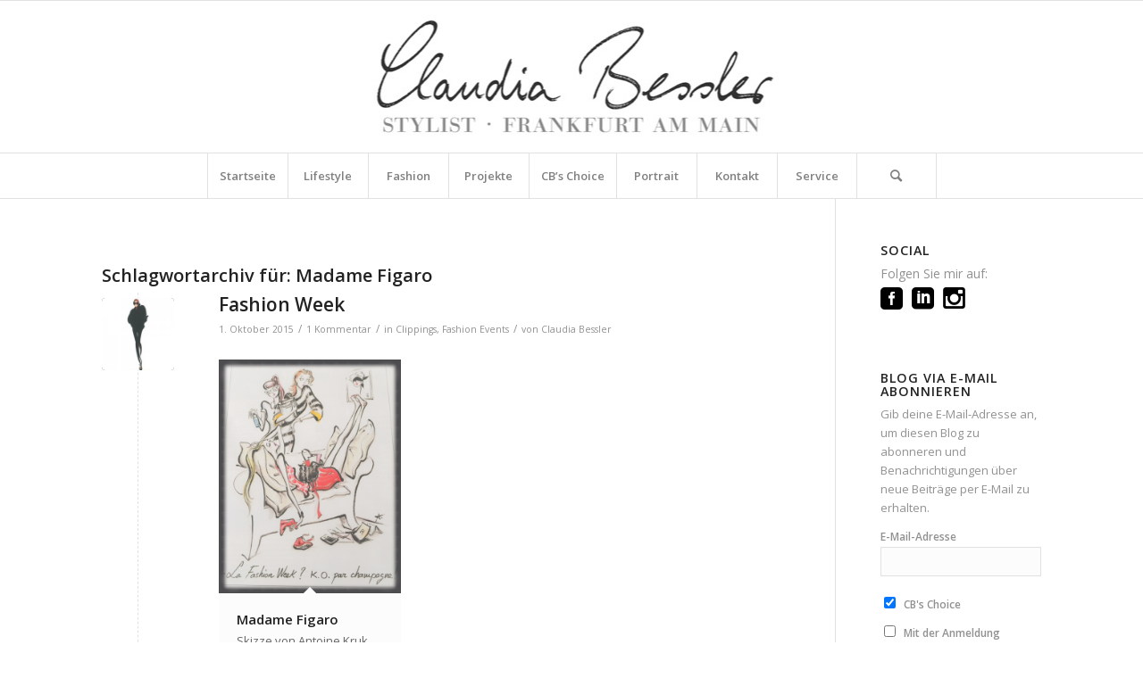

--- FILE ---
content_type: text/html; charset=UTF-8
request_url: https://claudiabessler.de/tag/madame-figaro/
body_size: 21108
content:
<!DOCTYPE html>
<html lang="de" class="html_stretched responsive av-preloader-disabled  html_header_top html_logo_center html_bottom_nav_header html_menu_right html_custom html_header_sticky html_header_shrinking html_mobile_menu_phone html_header_searchicon html_content_align_center html_header_unstick_top_disabled html_header_stretch_disabled html_av-submenu-hidden html_av-submenu-display-click html_av-overlay-side html_av-overlay-side-classic html_9 html_av-submenu-noclone html_entry_id_2249 av-cookies-no-cookie-consent av-no-preview av-default-lightbox html_text_menu_active av-mobile-menu-switch-default">
<head>
<meta charset="UTF-8" />


<!-- mobile setting -->
<meta name="viewport" content="width=device-width, initial-scale=1">

<!-- Scripts/CSS and wp_head hook -->
<meta name='robots' content='index, follow, max-image-preview:large, max-snippet:-1, max-video-preview:-1' />

	<!-- This site is optimized with the Yoast SEO plugin v26.7 - https://yoast.com/wordpress/plugins/seo/ -->
	<title>Madame Figaro Archive - Claudia Bessler – Stylist, Frankfurt am Main</title>
	<link rel="canonical" href="https://claudiabessler.de/tag/madame-figaro/" />
	<meta property="og:locale" content="de_DE" />
	<meta property="og:type" content="article" />
	<meta property="og:title" content="Madame Figaro Archive - Claudia Bessler – Stylist, Frankfurt am Main" />
	<meta property="og:url" content="https://claudiabessler.de/tag/madame-figaro/" />
	<meta property="og:site_name" content="Claudia Bessler – Stylist, Frankfurt am Main" />
	<meta name="twitter:card" content="summary_large_image" />
	<script type="application/ld+json" class="yoast-schema-graph">{"@context":"https://schema.org","@graph":[{"@type":"CollectionPage","@id":"https://claudiabessler.de/tag/madame-figaro/","url":"https://claudiabessler.de/tag/madame-figaro/","name":"Madame Figaro Archive - Claudia Bessler – Stylist, Frankfurt am Main","isPartOf":{"@id":"https://claudiabessler.de/#website"},"primaryImageOfPage":{"@id":"https://claudiabessler.de/tag/madame-figaro/#primaryimage"},"image":{"@id":"https://claudiabessler.de/tag/madame-figaro/#primaryimage"},"thumbnailUrl":"https://claudiabessler.de/wp-content/uploads/2015/02/CB_Illu_Figur_quadratisch.jpeg","breadcrumb":{"@id":"https://claudiabessler.de/tag/madame-figaro/#breadcrumb"},"inLanguage":"de"},{"@type":"ImageObject","inLanguage":"de","@id":"https://claudiabessler.de/tag/madame-figaro/#primaryimage","url":"https://claudiabessler.de/wp-content/uploads/2015/02/CB_Illu_Figur_quadratisch.jpeg","contentUrl":"https://claudiabessler.de/wp-content/uploads/2015/02/CB_Illu_Figur_quadratisch.jpeg","width":240,"height":240,"caption":"Claudia Bessler Stylist Frankfurt am Main, Personal Shopper"},{"@type":"BreadcrumbList","@id":"https://claudiabessler.de/tag/madame-figaro/#breadcrumb","itemListElement":[{"@type":"ListItem","position":1,"name":"Startseite","item":"https://claudiabessler.de/"},{"@type":"ListItem","position":2,"name":"Madame Figaro"}]},{"@type":"WebSite","@id":"https://claudiabessler.de/#website","url":"https://claudiabessler.de/","name":"Claudia Bessler – Stylist, Frankfurt am Main","description":"Mehr Stil, mehr Eleganz, mehr Klasse: Claudia Bessler betreut mit langjähriger Erfahrung Kunden für ein professionell optimiertes Erscheinungsbild","publisher":{"@id":"https://claudiabessler.de/#/schema/person/0310f2694763c2a5936e893c29337d93"},"potentialAction":[{"@type":"SearchAction","target":{"@type":"EntryPoint","urlTemplate":"https://claudiabessler.de/?s={search_term_string}"},"query-input":{"@type":"PropertyValueSpecification","valueRequired":true,"valueName":"search_term_string"}}],"inLanguage":"de"},{"@type":["Person","Organization"],"@id":"https://claudiabessler.de/#/schema/person/0310f2694763c2a5936e893c29337d93","name":"Claudia Bessler","image":{"@type":"ImageObject","inLanguage":"de","@id":"https://claudiabessler.de/#/schema/person/image/","url":"https://claudiabessler.de/wp-content/uploads/2015/02/CB-Portrait_final_hoch.jpg","contentUrl":"https://claudiabessler.de/wp-content/uploads/2015/02/CB-Portrait_final_hoch.jpg","width":2480,"height":3861,"caption":"Claudia Bessler"},"logo":{"@id":"https://claudiabessler.de/#/schema/person/image/"},"description":"Mehr Stil, mehr Eleganz, mehr Klasse: Claudia Bessler betreut mit langjähriger Erfahrung Kunden für ein professionell optimiertes Erscheinungsbild.","sameAs":["http://www.claudiabessler.de"]}]}</script>
	<!-- / Yoast SEO plugin. -->


<link rel="alternate" type="application/rss+xml" title="Claudia Bessler – Stylist, Frankfurt am Main &raquo; Feed" href="https://claudiabessler.de/feed/" />
<link rel="alternate" type="application/rss+xml" title="Claudia Bessler – Stylist, Frankfurt am Main &raquo; Kommentar-Feed" href="https://claudiabessler.de/comments/feed/" />
<link rel="alternate" type="application/rss+xml" title="Claudia Bessler – Stylist, Frankfurt am Main &raquo; Schlagwort-Feed zu Madame Figaro" href="https://claudiabessler.de/tag/madame-figaro/feed/" />

<!-- google webfont font replacement -->

			<script type='text/javascript'>

				(function() {

					/*	check if webfonts are disabled by user setting via cookie - or user must opt in.	*/
					var html = document.getElementsByTagName('html')[0];
					var cookie_check = html.className.indexOf('av-cookies-needs-opt-in') >= 0 || html.className.indexOf('av-cookies-can-opt-out') >= 0;
					var allow_continue = true;
					var silent_accept_cookie = html.className.indexOf('av-cookies-user-silent-accept') >= 0;

					if( cookie_check && ! silent_accept_cookie )
					{
						if( ! document.cookie.match(/aviaCookieConsent/) || html.className.indexOf('av-cookies-session-refused') >= 0 )
						{
							allow_continue = false;
						}
						else
						{
							if( ! document.cookie.match(/aviaPrivacyRefuseCookiesHideBar/) )
							{
								allow_continue = false;
							}
							else if( ! document.cookie.match(/aviaPrivacyEssentialCookiesEnabled/) )
							{
								allow_continue = false;
							}
							else if( document.cookie.match(/aviaPrivacyGoogleWebfontsDisabled/) )
							{
								allow_continue = false;
							}
						}
					}

					if( allow_continue )
					{
						var f = document.createElement('link');

						f.type 	= 'text/css';
						f.rel 	= 'stylesheet';
						f.href 	= '//fonts.googleapis.com/css?family=Open+Sans:400,600&display=auto';
						f.id 	= 'avia-google-webfont';

						document.getElementsByTagName('head')[0].appendChild(f);
					}
				})();

			</script>
			<style id='wp-img-auto-sizes-contain-inline-css' type='text/css'>
img:is([sizes=auto i],[sizes^="auto," i]){contain-intrinsic-size:3000px 1500px}
/*# sourceURL=wp-img-auto-sizes-contain-inline-css */
</style>
<link rel='stylesheet' id='avia-grid-css' href='https://claudiabessler.de/wp-content/themes/enfold/css/grid.css?ver=5.2.1' type='text/css' media='all' />
<link rel='stylesheet' id='avia-base-css' href='https://claudiabessler.de/wp-content/themes/enfold/css/base.css?ver=5.2.1' type='text/css' media='all' />
<link rel='stylesheet' id='avia-layout-css' href='https://claudiabessler.de/wp-content/themes/enfold/css/layout.css?ver=5.2.1' type='text/css' media='all' />
<link rel='stylesheet' id='avia-module-audioplayer-css' href='https://claudiabessler.de/wp-content/themes/enfold/config-templatebuilder/avia-shortcodes/audio-player/audio-player.css?ver=5.2.1' type='text/css' media='all' />
<link rel='stylesheet' id='avia-module-blog-css' href='https://claudiabessler.de/wp-content/themes/enfold/config-templatebuilder/avia-shortcodes/blog/blog.css?ver=5.2.1' type='text/css' media='all' />
<link rel='stylesheet' id='avia-module-postslider-css' href='https://claudiabessler.de/wp-content/themes/enfold/config-templatebuilder/avia-shortcodes/postslider/postslider.css?ver=5.2.1' type='text/css' media='all' />
<link rel='stylesheet' id='avia-module-button-css' href='https://claudiabessler.de/wp-content/themes/enfold/config-templatebuilder/avia-shortcodes/buttons/buttons.css?ver=5.2.1' type='text/css' media='all' />
<link rel='stylesheet' id='avia-module-buttonrow-css' href='https://claudiabessler.de/wp-content/themes/enfold/config-templatebuilder/avia-shortcodes/buttonrow/buttonrow.css?ver=5.2.1' type='text/css' media='all' />
<link rel='stylesheet' id='avia-module-button-fullwidth-css' href='https://claudiabessler.de/wp-content/themes/enfold/config-templatebuilder/avia-shortcodes/buttons_fullwidth/buttons_fullwidth.css?ver=5.2.1' type='text/css' media='all' />
<link rel='stylesheet' id='avia-module-catalogue-css' href='https://claudiabessler.de/wp-content/themes/enfold/config-templatebuilder/avia-shortcodes/catalogue/catalogue.css?ver=5.2.1' type='text/css' media='all' />
<link rel='stylesheet' id='avia-module-comments-css' href='https://claudiabessler.de/wp-content/themes/enfold/config-templatebuilder/avia-shortcodes/comments/comments.css?ver=5.2.1' type='text/css' media='all' />
<link rel='stylesheet' id='avia-module-contact-css' href='https://claudiabessler.de/wp-content/themes/enfold/config-templatebuilder/avia-shortcodes/contact/contact.css?ver=5.2.1' type='text/css' media='all' />
<link rel='stylesheet' id='avia-module-slideshow-css' href='https://claudiabessler.de/wp-content/themes/enfold/config-templatebuilder/avia-shortcodes/slideshow/slideshow.css?ver=5.2.1' type='text/css' media='all' />
<link rel='stylesheet' id='avia-module-slideshow-contentpartner-css' href='https://claudiabessler.de/wp-content/themes/enfold/config-templatebuilder/avia-shortcodes/contentslider/contentslider.css?ver=5.2.1' type='text/css' media='all' />
<link rel='stylesheet' id='avia-module-countdown-css' href='https://claudiabessler.de/wp-content/themes/enfold/config-templatebuilder/avia-shortcodes/countdown/countdown.css?ver=5.2.1' type='text/css' media='all' />
<link rel='stylesheet' id='avia-module-gallery-css' href='https://claudiabessler.de/wp-content/themes/enfold/config-templatebuilder/avia-shortcodes/gallery/gallery.css?ver=5.2.1' type='text/css' media='all' />
<link rel='stylesheet' id='avia-module-gallery-hor-css' href='https://claudiabessler.de/wp-content/themes/enfold/config-templatebuilder/avia-shortcodes/gallery_horizontal/gallery_horizontal.css?ver=5.2.1' type='text/css' media='all' />
<link rel='stylesheet' id='avia-module-maps-css' href='https://claudiabessler.de/wp-content/themes/enfold/config-templatebuilder/avia-shortcodes/google_maps/google_maps.css?ver=5.2.1' type='text/css' media='all' />
<link rel='stylesheet' id='avia-module-gridrow-css' href='https://claudiabessler.de/wp-content/themes/enfold/config-templatebuilder/avia-shortcodes/grid_row/grid_row.css?ver=5.2.1' type='text/css' media='all' />
<link rel='stylesheet' id='avia-module-heading-css' href='https://claudiabessler.de/wp-content/themes/enfold/config-templatebuilder/avia-shortcodes/heading/heading.css?ver=5.2.1' type='text/css' media='all' />
<link rel='stylesheet' id='avia-module-rotator-css' href='https://claudiabessler.de/wp-content/themes/enfold/config-templatebuilder/avia-shortcodes/headline_rotator/headline_rotator.css?ver=5.2.1' type='text/css' media='all' />
<link rel='stylesheet' id='avia-module-hr-css' href='https://claudiabessler.de/wp-content/themes/enfold/config-templatebuilder/avia-shortcodes/hr/hr.css?ver=5.2.1' type='text/css' media='all' />
<link rel='stylesheet' id='avia-module-icon-css' href='https://claudiabessler.de/wp-content/themes/enfold/config-templatebuilder/avia-shortcodes/icon/icon.css?ver=5.2.1' type='text/css' media='all' />
<link rel='stylesheet' id='avia-module-icon-circles-css' href='https://claudiabessler.de/wp-content/themes/enfold/config-templatebuilder/avia-shortcodes/icon_circles/icon_circles.css?ver=5.2.1' type='text/css' media='all' />
<link rel='stylesheet' id='avia-module-iconbox-css' href='https://claudiabessler.de/wp-content/themes/enfold/config-templatebuilder/avia-shortcodes/iconbox/iconbox.css?ver=5.2.1' type='text/css' media='all' />
<link rel='stylesheet' id='avia-module-icongrid-css' href='https://claudiabessler.de/wp-content/themes/enfold/config-templatebuilder/avia-shortcodes/icongrid/icongrid.css?ver=5.2.1' type='text/css' media='all' />
<link rel='stylesheet' id='avia-module-iconlist-css' href='https://claudiabessler.de/wp-content/themes/enfold/config-templatebuilder/avia-shortcodes/iconlist/iconlist.css?ver=5.2.1' type='text/css' media='all' />
<link rel='stylesheet' id='avia-module-image-css' href='https://claudiabessler.de/wp-content/themes/enfold/config-templatebuilder/avia-shortcodes/image/image.css?ver=5.2.1' type='text/css' media='all' />
<link rel='stylesheet' id='avia-module-hotspot-css' href='https://claudiabessler.de/wp-content/themes/enfold/config-templatebuilder/avia-shortcodes/image_hotspots/image_hotspots.css?ver=5.2.1' type='text/css' media='all' />
<link rel='stylesheet' id='avia-module-magazine-css' href='https://claudiabessler.de/wp-content/themes/enfold/config-templatebuilder/avia-shortcodes/magazine/magazine.css?ver=5.2.1' type='text/css' media='all' />
<link rel='stylesheet' id='avia-module-masonry-css' href='https://claudiabessler.de/wp-content/themes/enfold/config-templatebuilder/avia-shortcodes/masonry_entries/masonry_entries.css?ver=5.2.1' type='text/css' media='all' />
<link rel='stylesheet' id='avia-siteloader-css' href='https://claudiabessler.de/wp-content/themes/enfold/css/avia-snippet-site-preloader.css?ver=5.2.1' type='text/css' media='all' />
<link rel='stylesheet' id='avia-module-menu-css' href='https://claudiabessler.de/wp-content/themes/enfold/config-templatebuilder/avia-shortcodes/menu/menu.css?ver=5.2.1' type='text/css' media='all' />
<link rel='stylesheet' id='avia-module-notification-css' href='https://claudiabessler.de/wp-content/themes/enfold/config-templatebuilder/avia-shortcodes/notification/notification.css?ver=5.2.1' type='text/css' media='all' />
<link rel='stylesheet' id='avia-module-numbers-css' href='https://claudiabessler.de/wp-content/themes/enfold/config-templatebuilder/avia-shortcodes/numbers/numbers.css?ver=5.2.1' type='text/css' media='all' />
<link rel='stylesheet' id='avia-module-portfolio-css' href='https://claudiabessler.de/wp-content/themes/enfold/config-templatebuilder/avia-shortcodes/portfolio/portfolio.css?ver=5.2.1' type='text/css' media='all' />
<link rel='stylesheet' id='avia-module-post-metadata-css' href='https://claudiabessler.de/wp-content/themes/enfold/config-templatebuilder/avia-shortcodes/post_metadata/post_metadata.css?ver=5.2.1' type='text/css' media='all' />
<link rel='stylesheet' id='avia-module-progress-bar-css' href='https://claudiabessler.de/wp-content/themes/enfold/config-templatebuilder/avia-shortcodes/progressbar/progressbar.css?ver=5.2.1' type='text/css' media='all' />
<link rel='stylesheet' id='avia-module-promobox-css' href='https://claudiabessler.de/wp-content/themes/enfold/config-templatebuilder/avia-shortcodes/promobox/promobox.css?ver=5.2.1' type='text/css' media='all' />
<link rel='stylesheet' id='avia-sc-search-css' href='https://claudiabessler.de/wp-content/themes/enfold/config-templatebuilder/avia-shortcodes/search/search.css?ver=5.2.1' type='text/css' media='all' />
<link rel='stylesheet' id='avia-module-slideshow-accordion-css' href='https://claudiabessler.de/wp-content/themes/enfold/config-templatebuilder/avia-shortcodes/slideshow_accordion/slideshow_accordion.css?ver=5.2.1' type='text/css' media='all' />
<link rel='stylesheet' id='avia-module-slideshow-feature-image-css' href='https://claudiabessler.de/wp-content/themes/enfold/config-templatebuilder/avia-shortcodes/slideshow_feature_image/slideshow_feature_image.css?ver=5.2.1' type='text/css' media='all' />
<link rel='stylesheet' id='avia-module-slideshow-fullsize-css' href='https://claudiabessler.de/wp-content/themes/enfold/config-templatebuilder/avia-shortcodes/slideshow_fullsize/slideshow_fullsize.css?ver=5.2.1' type='text/css' media='all' />
<link rel='stylesheet' id='avia-module-slideshow-fullscreen-css' href='https://claudiabessler.de/wp-content/themes/enfold/config-templatebuilder/avia-shortcodes/slideshow_fullscreen/slideshow_fullscreen.css?ver=5.2.1' type='text/css' media='all' />
<link rel='stylesheet' id='avia-module-slideshow-ls-css' href='https://claudiabessler.de/wp-content/themes/enfold/config-templatebuilder/avia-shortcodes/slideshow_layerslider/slideshow_layerslider.css?ver=5.2.1' type='text/css' media='all' />
<link rel='stylesheet' id='avia-module-social-css' href='https://claudiabessler.de/wp-content/themes/enfold/config-templatebuilder/avia-shortcodes/social_share/social_share.css?ver=5.2.1' type='text/css' media='all' />
<link rel='stylesheet' id='avia-module-tabsection-css' href='https://claudiabessler.de/wp-content/themes/enfold/config-templatebuilder/avia-shortcodes/tab_section/tab_section.css?ver=5.2.1' type='text/css' media='all' />
<link rel='stylesheet' id='avia-module-table-css' href='https://claudiabessler.de/wp-content/themes/enfold/config-templatebuilder/avia-shortcodes/table/table.css?ver=5.2.1' type='text/css' media='all' />
<link rel='stylesheet' id='avia-module-tabs-css' href='https://claudiabessler.de/wp-content/themes/enfold/config-templatebuilder/avia-shortcodes/tabs/tabs.css?ver=5.2.1' type='text/css' media='all' />
<link rel='stylesheet' id='avia-module-team-css' href='https://claudiabessler.de/wp-content/themes/enfold/config-templatebuilder/avia-shortcodes/team/team.css?ver=5.2.1' type='text/css' media='all' />
<link rel='stylesheet' id='avia-module-testimonials-css' href='https://claudiabessler.de/wp-content/themes/enfold/config-templatebuilder/avia-shortcodes/testimonials/testimonials.css?ver=5.2.1' type='text/css' media='all' />
<link rel='stylesheet' id='avia-module-timeline-css' href='https://claudiabessler.de/wp-content/themes/enfold/config-templatebuilder/avia-shortcodes/timeline/timeline.css?ver=5.2.1' type='text/css' media='all' />
<link rel='stylesheet' id='avia-module-toggles-css' href='https://claudiabessler.de/wp-content/themes/enfold/config-templatebuilder/avia-shortcodes/toggles/toggles.css?ver=5.2.1' type='text/css' media='all' />
<link rel='stylesheet' id='avia-module-video-css' href='https://claudiabessler.de/wp-content/themes/enfold/config-templatebuilder/avia-shortcodes/video/video.css?ver=5.2.1' type='text/css' media='all' />
<style id='wp-emoji-styles-inline-css' type='text/css'>

	img.wp-smiley, img.emoji {
		display: inline !important;
		border: none !important;
		box-shadow: none !important;
		height: 1em !important;
		width: 1em !important;
		margin: 0 0.07em !important;
		vertical-align: -0.1em !important;
		background: none !important;
		padding: 0 !important;
	}
/*# sourceURL=wp-emoji-styles-inline-css */
</style>
<style id='wp-block-library-inline-css' type='text/css'>
:root{--wp-block-synced-color:#7a00df;--wp-block-synced-color--rgb:122,0,223;--wp-bound-block-color:var(--wp-block-synced-color);--wp-editor-canvas-background:#ddd;--wp-admin-theme-color:#007cba;--wp-admin-theme-color--rgb:0,124,186;--wp-admin-theme-color-darker-10:#006ba1;--wp-admin-theme-color-darker-10--rgb:0,107,160.5;--wp-admin-theme-color-darker-20:#005a87;--wp-admin-theme-color-darker-20--rgb:0,90,135;--wp-admin-border-width-focus:2px}@media (min-resolution:192dpi){:root{--wp-admin-border-width-focus:1.5px}}.wp-element-button{cursor:pointer}:root .has-very-light-gray-background-color{background-color:#eee}:root .has-very-dark-gray-background-color{background-color:#313131}:root .has-very-light-gray-color{color:#eee}:root .has-very-dark-gray-color{color:#313131}:root .has-vivid-green-cyan-to-vivid-cyan-blue-gradient-background{background:linear-gradient(135deg,#00d084,#0693e3)}:root .has-purple-crush-gradient-background{background:linear-gradient(135deg,#34e2e4,#4721fb 50%,#ab1dfe)}:root .has-hazy-dawn-gradient-background{background:linear-gradient(135deg,#faaca8,#dad0ec)}:root .has-subdued-olive-gradient-background{background:linear-gradient(135deg,#fafae1,#67a671)}:root .has-atomic-cream-gradient-background{background:linear-gradient(135deg,#fdd79a,#004a59)}:root .has-nightshade-gradient-background{background:linear-gradient(135deg,#330968,#31cdcf)}:root .has-midnight-gradient-background{background:linear-gradient(135deg,#020381,#2874fc)}:root{--wp--preset--font-size--normal:16px;--wp--preset--font-size--huge:42px}.has-regular-font-size{font-size:1em}.has-larger-font-size{font-size:2.625em}.has-normal-font-size{font-size:var(--wp--preset--font-size--normal)}.has-huge-font-size{font-size:var(--wp--preset--font-size--huge)}.has-text-align-center{text-align:center}.has-text-align-left{text-align:left}.has-text-align-right{text-align:right}.has-fit-text{white-space:nowrap!important}#end-resizable-editor-section{display:none}.aligncenter{clear:both}.items-justified-left{justify-content:flex-start}.items-justified-center{justify-content:center}.items-justified-right{justify-content:flex-end}.items-justified-space-between{justify-content:space-between}.screen-reader-text{border:0;clip-path:inset(50%);height:1px;margin:-1px;overflow:hidden;padding:0;position:absolute;width:1px;word-wrap:normal!important}.screen-reader-text:focus{background-color:#ddd;clip-path:none;color:#444;display:block;font-size:1em;height:auto;left:5px;line-height:normal;padding:15px 23px 14px;text-decoration:none;top:5px;width:auto;z-index:100000}html :where(.has-border-color){border-style:solid}html :where([style*=border-top-color]){border-top-style:solid}html :where([style*=border-right-color]){border-right-style:solid}html :where([style*=border-bottom-color]){border-bottom-style:solid}html :where([style*=border-left-color]){border-left-style:solid}html :where([style*=border-width]){border-style:solid}html :where([style*=border-top-width]){border-top-style:solid}html :where([style*=border-right-width]){border-right-style:solid}html :where([style*=border-bottom-width]){border-bottom-style:solid}html :where([style*=border-left-width]){border-left-style:solid}html :where(img[class*=wp-image-]){height:auto;max-width:100%}:where(figure){margin:0 0 1em}html :where(.is-position-sticky){--wp-admin--admin-bar--position-offset:var(--wp-admin--admin-bar--height,0px)}@media screen and (max-width:600px){html :where(.is-position-sticky){--wp-admin--admin-bar--position-offset:0px}}

/*# sourceURL=wp-block-library-inline-css */
</style><style id='global-styles-inline-css' type='text/css'>
:root{--wp--preset--aspect-ratio--square: 1;--wp--preset--aspect-ratio--4-3: 4/3;--wp--preset--aspect-ratio--3-4: 3/4;--wp--preset--aspect-ratio--3-2: 3/2;--wp--preset--aspect-ratio--2-3: 2/3;--wp--preset--aspect-ratio--16-9: 16/9;--wp--preset--aspect-ratio--9-16: 9/16;--wp--preset--color--black: #000000;--wp--preset--color--cyan-bluish-gray: #abb8c3;--wp--preset--color--white: #ffffff;--wp--preset--color--pale-pink: #f78da7;--wp--preset--color--vivid-red: #cf2e2e;--wp--preset--color--luminous-vivid-orange: #ff6900;--wp--preset--color--luminous-vivid-amber: #fcb900;--wp--preset--color--light-green-cyan: #7bdcb5;--wp--preset--color--vivid-green-cyan: #00d084;--wp--preset--color--pale-cyan-blue: #8ed1fc;--wp--preset--color--vivid-cyan-blue: #0693e3;--wp--preset--color--vivid-purple: #9b51e0;--wp--preset--color--metallic-red: #b02b2c;--wp--preset--color--maximum-yellow-red: #edae44;--wp--preset--color--yellow-sun: #eeee22;--wp--preset--color--palm-leaf: #83a846;--wp--preset--color--aero: #7bb0e7;--wp--preset--color--old-lavender: #745f7e;--wp--preset--color--steel-teal: #5f8789;--wp--preset--color--raspberry-pink: #d65799;--wp--preset--color--medium-turquoise: #4ecac2;--wp--preset--gradient--vivid-cyan-blue-to-vivid-purple: linear-gradient(135deg,rgb(6,147,227) 0%,rgb(155,81,224) 100%);--wp--preset--gradient--light-green-cyan-to-vivid-green-cyan: linear-gradient(135deg,rgb(122,220,180) 0%,rgb(0,208,130) 100%);--wp--preset--gradient--luminous-vivid-amber-to-luminous-vivid-orange: linear-gradient(135deg,rgb(252,185,0) 0%,rgb(255,105,0) 100%);--wp--preset--gradient--luminous-vivid-orange-to-vivid-red: linear-gradient(135deg,rgb(255,105,0) 0%,rgb(207,46,46) 100%);--wp--preset--gradient--very-light-gray-to-cyan-bluish-gray: linear-gradient(135deg,rgb(238,238,238) 0%,rgb(169,184,195) 100%);--wp--preset--gradient--cool-to-warm-spectrum: linear-gradient(135deg,rgb(74,234,220) 0%,rgb(151,120,209) 20%,rgb(207,42,186) 40%,rgb(238,44,130) 60%,rgb(251,105,98) 80%,rgb(254,248,76) 100%);--wp--preset--gradient--blush-light-purple: linear-gradient(135deg,rgb(255,206,236) 0%,rgb(152,150,240) 100%);--wp--preset--gradient--blush-bordeaux: linear-gradient(135deg,rgb(254,205,165) 0%,rgb(254,45,45) 50%,rgb(107,0,62) 100%);--wp--preset--gradient--luminous-dusk: linear-gradient(135deg,rgb(255,203,112) 0%,rgb(199,81,192) 50%,rgb(65,88,208) 100%);--wp--preset--gradient--pale-ocean: linear-gradient(135deg,rgb(255,245,203) 0%,rgb(182,227,212) 50%,rgb(51,167,181) 100%);--wp--preset--gradient--electric-grass: linear-gradient(135deg,rgb(202,248,128) 0%,rgb(113,206,126) 100%);--wp--preset--gradient--midnight: linear-gradient(135deg,rgb(2,3,129) 0%,rgb(40,116,252) 100%);--wp--preset--font-size--small: 1rem;--wp--preset--font-size--medium: 1.125rem;--wp--preset--font-size--large: 1.75rem;--wp--preset--font-size--x-large: clamp(1.75rem, 3vw, 2.25rem);--wp--preset--spacing--20: 0.44rem;--wp--preset--spacing--30: 0.67rem;--wp--preset--spacing--40: 1rem;--wp--preset--spacing--50: 1.5rem;--wp--preset--spacing--60: 2.25rem;--wp--preset--spacing--70: 3.38rem;--wp--preset--spacing--80: 5.06rem;--wp--preset--shadow--natural: 6px 6px 9px rgba(0, 0, 0, 0.2);--wp--preset--shadow--deep: 12px 12px 50px rgba(0, 0, 0, 0.4);--wp--preset--shadow--sharp: 6px 6px 0px rgba(0, 0, 0, 0.2);--wp--preset--shadow--outlined: 6px 6px 0px -3px rgb(255, 255, 255), 6px 6px rgb(0, 0, 0);--wp--preset--shadow--crisp: 6px 6px 0px rgb(0, 0, 0);}:root { --wp--style--global--content-size: 800px;--wp--style--global--wide-size: 1130px; }:where(body) { margin: 0; }.wp-site-blocks > .alignleft { float: left; margin-right: 2em; }.wp-site-blocks > .alignright { float: right; margin-left: 2em; }.wp-site-blocks > .aligncenter { justify-content: center; margin-left: auto; margin-right: auto; }:where(.is-layout-flex){gap: 0.5em;}:where(.is-layout-grid){gap: 0.5em;}.is-layout-flow > .alignleft{float: left;margin-inline-start: 0;margin-inline-end: 2em;}.is-layout-flow > .alignright{float: right;margin-inline-start: 2em;margin-inline-end: 0;}.is-layout-flow > .aligncenter{margin-left: auto !important;margin-right: auto !important;}.is-layout-constrained > .alignleft{float: left;margin-inline-start: 0;margin-inline-end: 2em;}.is-layout-constrained > .alignright{float: right;margin-inline-start: 2em;margin-inline-end: 0;}.is-layout-constrained > .aligncenter{margin-left: auto !important;margin-right: auto !important;}.is-layout-constrained > :where(:not(.alignleft):not(.alignright):not(.alignfull)){max-width: var(--wp--style--global--content-size);margin-left: auto !important;margin-right: auto !important;}.is-layout-constrained > .alignwide{max-width: var(--wp--style--global--wide-size);}body .is-layout-flex{display: flex;}.is-layout-flex{flex-wrap: wrap;align-items: center;}.is-layout-flex > :is(*, div){margin: 0;}body .is-layout-grid{display: grid;}.is-layout-grid > :is(*, div){margin: 0;}body{padding-top: 0px;padding-right: 0px;padding-bottom: 0px;padding-left: 0px;}a:where(:not(.wp-element-button)){text-decoration: underline;}:root :where(.wp-element-button, .wp-block-button__link){background-color: #32373c;border-width: 0;color: #fff;font-family: inherit;font-size: inherit;font-style: inherit;font-weight: inherit;letter-spacing: inherit;line-height: inherit;padding-top: calc(0.667em + 2px);padding-right: calc(1.333em + 2px);padding-bottom: calc(0.667em + 2px);padding-left: calc(1.333em + 2px);text-decoration: none;text-transform: inherit;}.has-black-color{color: var(--wp--preset--color--black) !important;}.has-cyan-bluish-gray-color{color: var(--wp--preset--color--cyan-bluish-gray) !important;}.has-white-color{color: var(--wp--preset--color--white) !important;}.has-pale-pink-color{color: var(--wp--preset--color--pale-pink) !important;}.has-vivid-red-color{color: var(--wp--preset--color--vivid-red) !important;}.has-luminous-vivid-orange-color{color: var(--wp--preset--color--luminous-vivid-orange) !important;}.has-luminous-vivid-amber-color{color: var(--wp--preset--color--luminous-vivid-amber) !important;}.has-light-green-cyan-color{color: var(--wp--preset--color--light-green-cyan) !important;}.has-vivid-green-cyan-color{color: var(--wp--preset--color--vivid-green-cyan) !important;}.has-pale-cyan-blue-color{color: var(--wp--preset--color--pale-cyan-blue) !important;}.has-vivid-cyan-blue-color{color: var(--wp--preset--color--vivid-cyan-blue) !important;}.has-vivid-purple-color{color: var(--wp--preset--color--vivid-purple) !important;}.has-metallic-red-color{color: var(--wp--preset--color--metallic-red) !important;}.has-maximum-yellow-red-color{color: var(--wp--preset--color--maximum-yellow-red) !important;}.has-yellow-sun-color{color: var(--wp--preset--color--yellow-sun) !important;}.has-palm-leaf-color{color: var(--wp--preset--color--palm-leaf) !important;}.has-aero-color{color: var(--wp--preset--color--aero) !important;}.has-old-lavender-color{color: var(--wp--preset--color--old-lavender) !important;}.has-steel-teal-color{color: var(--wp--preset--color--steel-teal) !important;}.has-raspberry-pink-color{color: var(--wp--preset--color--raspberry-pink) !important;}.has-medium-turquoise-color{color: var(--wp--preset--color--medium-turquoise) !important;}.has-black-background-color{background-color: var(--wp--preset--color--black) !important;}.has-cyan-bluish-gray-background-color{background-color: var(--wp--preset--color--cyan-bluish-gray) !important;}.has-white-background-color{background-color: var(--wp--preset--color--white) !important;}.has-pale-pink-background-color{background-color: var(--wp--preset--color--pale-pink) !important;}.has-vivid-red-background-color{background-color: var(--wp--preset--color--vivid-red) !important;}.has-luminous-vivid-orange-background-color{background-color: var(--wp--preset--color--luminous-vivid-orange) !important;}.has-luminous-vivid-amber-background-color{background-color: var(--wp--preset--color--luminous-vivid-amber) !important;}.has-light-green-cyan-background-color{background-color: var(--wp--preset--color--light-green-cyan) !important;}.has-vivid-green-cyan-background-color{background-color: var(--wp--preset--color--vivid-green-cyan) !important;}.has-pale-cyan-blue-background-color{background-color: var(--wp--preset--color--pale-cyan-blue) !important;}.has-vivid-cyan-blue-background-color{background-color: var(--wp--preset--color--vivid-cyan-blue) !important;}.has-vivid-purple-background-color{background-color: var(--wp--preset--color--vivid-purple) !important;}.has-metallic-red-background-color{background-color: var(--wp--preset--color--metallic-red) !important;}.has-maximum-yellow-red-background-color{background-color: var(--wp--preset--color--maximum-yellow-red) !important;}.has-yellow-sun-background-color{background-color: var(--wp--preset--color--yellow-sun) !important;}.has-palm-leaf-background-color{background-color: var(--wp--preset--color--palm-leaf) !important;}.has-aero-background-color{background-color: var(--wp--preset--color--aero) !important;}.has-old-lavender-background-color{background-color: var(--wp--preset--color--old-lavender) !important;}.has-steel-teal-background-color{background-color: var(--wp--preset--color--steel-teal) !important;}.has-raspberry-pink-background-color{background-color: var(--wp--preset--color--raspberry-pink) !important;}.has-medium-turquoise-background-color{background-color: var(--wp--preset--color--medium-turquoise) !important;}.has-black-border-color{border-color: var(--wp--preset--color--black) !important;}.has-cyan-bluish-gray-border-color{border-color: var(--wp--preset--color--cyan-bluish-gray) !important;}.has-white-border-color{border-color: var(--wp--preset--color--white) !important;}.has-pale-pink-border-color{border-color: var(--wp--preset--color--pale-pink) !important;}.has-vivid-red-border-color{border-color: var(--wp--preset--color--vivid-red) !important;}.has-luminous-vivid-orange-border-color{border-color: var(--wp--preset--color--luminous-vivid-orange) !important;}.has-luminous-vivid-amber-border-color{border-color: var(--wp--preset--color--luminous-vivid-amber) !important;}.has-light-green-cyan-border-color{border-color: var(--wp--preset--color--light-green-cyan) !important;}.has-vivid-green-cyan-border-color{border-color: var(--wp--preset--color--vivid-green-cyan) !important;}.has-pale-cyan-blue-border-color{border-color: var(--wp--preset--color--pale-cyan-blue) !important;}.has-vivid-cyan-blue-border-color{border-color: var(--wp--preset--color--vivid-cyan-blue) !important;}.has-vivid-purple-border-color{border-color: var(--wp--preset--color--vivid-purple) !important;}.has-metallic-red-border-color{border-color: var(--wp--preset--color--metallic-red) !important;}.has-maximum-yellow-red-border-color{border-color: var(--wp--preset--color--maximum-yellow-red) !important;}.has-yellow-sun-border-color{border-color: var(--wp--preset--color--yellow-sun) !important;}.has-palm-leaf-border-color{border-color: var(--wp--preset--color--palm-leaf) !important;}.has-aero-border-color{border-color: var(--wp--preset--color--aero) !important;}.has-old-lavender-border-color{border-color: var(--wp--preset--color--old-lavender) !important;}.has-steel-teal-border-color{border-color: var(--wp--preset--color--steel-teal) !important;}.has-raspberry-pink-border-color{border-color: var(--wp--preset--color--raspberry-pink) !important;}.has-medium-turquoise-border-color{border-color: var(--wp--preset--color--medium-turquoise) !important;}.has-vivid-cyan-blue-to-vivid-purple-gradient-background{background: var(--wp--preset--gradient--vivid-cyan-blue-to-vivid-purple) !important;}.has-light-green-cyan-to-vivid-green-cyan-gradient-background{background: var(--wp--preset--gradient--light-green-cyan-to-vivid-green-cyan) !important;}.has-luminous-vivid-amber-to-luminous-vivid-orange-gradient-background{background: var(--wp--preset--gradient--luminous-vivid-amber-to-luminous-vivid-orange) !important;}.has-luminous-vivid-orange-to-vivid-red-gradient-background{background: var(--wp--preset--gradient--luminous-vivid-orange-to-vivid-red) !important;}.has-very-light-gray-to-cyan-bluish-gray-gradient-background{background: var(--wp--preset--gradient--very-light-gray-to-cyan-bluish-gray) !important;}.has-cool-to-warm-spectrum-gradient-background{background: var(--wp--preset--gradient--cool-to-warm-spectrum) !important;}.has-blush-light-purple-gradient-background{background: var(--wp--preset--gradient--blush-light-purple) !important;}.has-blush-bordeaux-gradient-background{background: var(--wp--preset--gradient--blush-bordeaux) !important;}.has-luminous-dusk-gradient-background{background: var(--wp--preset--gradient--luminous-dusk) !important;}.has-pale-ocean-gradient-background{background: var(--wp--preset--gradient--pale-ocean) !important;}.has-electric-grass-gradient-background{background: var(--wp--preset--gradient--electric-grass) !important;}.has-midnight-gradient-background{background: var(--wp--preset--gradient--midnight) !important;}.has-small-font-size{font-size: var(--wp--preset--font-size--small) !important;}.has-medium-font-size{font-size: var(--wp--preset--font-size--medium) !important;}.has-large-font-size{font-size: var(--wp--preset--font-size--large) !important;}.has-x-large-font-size{font-size: var(--wp--preset--font-size--x-large) !important;}
/*# sourceURL=global-styles-inline-css */
</style>

<link rel='stylesheet' id='sfmsb-style-css' href='https://claudiabessler.de/wp-content/plugins/simple-follow-me-social-buttons-widget/assets/css/style.css?ver=3.3.3' type='text/css' media='all' />
<link rel='stylesheet' id='sfmsb-icons-css' href='https://claudiabessler.de/wp-content/plugins/simple-follow-me-social-buttons-widget/assets/css/icons.css?ver=3.3.3' type='text/css' media='all' />
<link rel='stylesheet' id='avia-scs-css' href='https://claudiabessler.de/wp-content/themes/enfold/css/shortcodes.css?ver=5.2.1' type='text/css' media='all' />
<link rel='stylesheet' id='avia-popup-css-css' href='https://claudiabessler.de/wp-content/themes/enfold/js/aviapopup/magnific-popup.css?ver=5.2.1' type='text/css' media='screen' />
<link rel='stylesheet' id='avia-lightbox-css' href='https://claudiabessler.de/wp-content/themes/enfold/css/avia-snippet-lightbox.css?ver=5.2.1' type='text/css' media='screen' />
<link rel='stylesheet' id='avia-widget-css-css' href='https://claudiabessler.de/wp-content/themes/enfold/css/avia-snippet-widget.css?ver=5.2.1' type='text/css' media='screen' />
<link rel='stylesheet' id='avia-dynamic-css' href='https://claudiabessler.de/wp-content/uploads/dynamic_avia/enfold_child.css?ver=66910115e54bd' type='text/css' media='all' />
<link rel='stylesheet' id='avia-custom-css' href='https://claudiabessler.de/wp-content/themes/enfold/css/custom.css?ver=5.2.1' type='text/css' media='all' />
<link rel='stylesheet' id='avia-style-css' href='https://claudiabessler.de/wp-content/themes/enfold-child/style.css?ver=5.2.1' type='text/css' media='all' />
<link rel='stylesheet' id='newsletter-css' href='https://claudiabessler.de/wp-content/plugins/newsletter/style.css?ver=9.1.0' type='text/css' media='all' />
<script type="text/javascript" src="https://claudiabessler.de/wp-includes/js/jquery/jquery.min.js?ver=3.7.1" id="jquery-core-js"></script>
<script type="text/javascript" src="https://claudiabessler.de/wp-includes/js/jquery/jquery-migrate.min.js?ver=3.4.1" id="jquery-migrate-js"></script>
<script type="text/javascript" src="https://claudiabessler.de/wp-content/plugins/simple-follow-me-social-buttons-widget/assets/js/front-widget.js?ver=3.3.3" id="sfmsb-script-js"></script>
<script type="text/javascript" src="https://claudiabessler.de/wp-content/themes/enfold/js/avia-compat.js?ver=5.2.1" id="avia-compat-js"></script>
<link rel="https://api.w.org/" href="https://claudiabessler.de/wp-json/" /><link rel="alternate" title="JSON" type="application/json" href="https://claudiabessler.de/wp-json/wp/v2/tags/294" /><link rel="EditURI" type="application/rsd+xml" title="RSD" href="https://claudiabessler.de/xmlrpc.php?rsd" />
<meta name="generator" content="WordPress 6.9" />
<link type="text/css" rel="stylesheet" href="https://claudiabessler.de/wp-content/plugins/category-specific-rss-feed-menu/wp_cat_rss_style.css" />
<link rel="profile" href="http://gmpg.org/xfn/11" />
<link rel="alternate" type="application/rss+xml" title="Claudia Bessler – Stylist, Frankfurt am Main RSS2 Feed" href="https://claudiabessler.de/feed/" />
<link rel="pingback" href="https://claudiabessler.de/xmlrpc.php" />

<style type='text/css' media='screen'>
 #top #header_main > .container, #top #header_main > .container .main_menu  .av-main-nav > li > a, #top #header_main #menu-item-shop .cart_dropdown_link{ height:170px; line-height: 170px; }
 .html_top_nav_header .av-logo-container{ height:170px;  }
 .html_header_top.html_header_sticky #top #wrap_all #main{ padding-top:222px; } 
</style>
<!--[if lt IE 9]><script src="https://claudiabessler.de/wp-content/themes/enfold/js/html5shiv.js"></script><![endif]-->
<link rel="icon" href="https://claudiabessler.de/wp-content/uploads/2015/02/cropped-CB_1-300x300.jpg" type="image/x-icon">
<link rel="icon" href="https://claudiabessler.de/wp-content/uploads/2015/02/cropped-CB_1-32x32.jpg" sizes="32x32" />
<link rel="icon" href="https://claudiabessler.de/wp-content/uploads/2015/02/cropped-CB_1-192x192.jpg" sizes="192x192" />
<link rel="apple-touch-icon" href="https://claudiabessler.de/wp-content/uploads/2015/02/cropped-CB_1-180x180.jpg" />
<meta name="msapplication-TileImage" content="https://claudiabessler.de/wp-content/uploads/2015/02/cropped-CB_1-270x270.jpg" />
		<style type="text/css" id="wp-custom-css">
			.post-entry-128 p { font-size: 15px; line-height: 24px; }

.post-entry-128 .flex_column, .post-entry-128 .av_textblock_section  { max-width: 980px; margin-left: auto; margin-right: auto; float: none;  }

#footer .first { display: none; }

span.avia-menu-subtext { display: none; }

.socket_color a { color: #333; }		</style>
		<style type='text/css'>
@font-face {font-family: 'entypo-fontello'; font-weight: normal; font-style: normal; font-display: auto;
src: url('https://claudiabessler.de/wp-content/themes/enfold/config-templatebuilder/avia-template-builder/assets/fonts/entypo-fontello.woff2') format('woff2'),
url('https://claudiabessler.de/wp-content/themes/enfold/config-templatebuilder/avia-template-builder/assets/fonts/entypo-fontello.woff') format('woff'),
url('https://claudiabessler.de/wp-content/themes/enfold/config-templatebuilder/avia-template-builder/assets/fonts/entypo-fontello.ttf') format('truetype'),
url('https://claudiabessler.de/wp-content/themes/enfold/config-templatebuilder/avia-template-builder/assets/fonts/entypo-fontello.svg#entypo-fontello') format('svg'),
url('https://claudiabessler.de/wp-content/themes/enfold/config-templatebuilder/avia-template-builder/assets/fonts/entypo-fontello.eot'),
url('https://claudiabessler.de/wp-content/themes/enfold/config-templatebuilder/avia-template-builder/assets/fonts/entypo-fontello.eot?#iefix') format('embedded-opentype');
} #top .avia-font-entypo-fontello, body .avia-font-entypo-fontello, html body [data-av_iconfont='entypo-fontello']:before{ font-family: 'entypo-fontello'; }
</style>

<!--
Debugging Info for Theme support: 

Theme: Enfold
Version: 5.2.1
Installed: enfold
AviaFramework Version: 5.2
AviaBuilder Version: 5.2
aviaElementManager Version: 1.0.1
- - - - - - - - - - -
ChildTheme: Enfold Child
ChildTheme Version: 1.0
ChildTheme Installed: enfold

- - - - - - - - - - -
ML:256-PU:86-PLA:12
WP:6.9
Compress: CSS:disabled - JS:disabled
Updates: enabled - deprecated Envato API - register Envato Token
PLAu:11
-->
</head>

<body id="top" class="archive tag tag-madame-figaro tag-294 wp-theme-enfold wp-child-theme-enfold-child stretched rtl_columns av-curtain-numeric open_sans  avia-responsive-images-support" itemscope="itemscope" itemtype="https://schema.org/WebPage" >

	
	<div id='wrap_all'>

	
<header id='header' class='all_colors header_color light_bg_color  av_header_top av_logo_center av_bottom_nav_header av_menu_right av_custom av_header_sticky av_header_shrinking av_header_stretch_disabled av_mobile_menu_phone av_header_searchicon av_header_unstick_top_disabled av_seperator_big_border'  role="banner" itemscope="itemscope" itemtype="https://schema.org/WPHeader" >

		<div  id='header_main' class='container_wrap container_wrap_logo'>

        <div class='container av-logo-container'><div class='inner-container'><span class='logo avia-standard-logo'><a href='https://claudiabessler.de/' class=''><img src="https://claudiabessler.de/wp-content/uploads/2015/02/BesslerLOGO_2.jpeg" srcset="https://claudiabessler.de/wp-content/uploads/2015/02/BesslerLOGO_2.jpeg 461w, https://claudiabessler.de/wp-content/uploads/2015/02/BesslerLOGO_2-300x99.jpeg 300w, https://claudiabessler.de/wp-content/uploads/2015/02/BesslerLOGO_2-450x148.jpeg 450w" sizes="(max-width: 461px) 100vw, 461px" height="100" width="300" alt='Claudia Bessler – Stylist, Frankfurt am Main' title='Bessler LOGO' /></a></span></div></div><div id='header_main_alternate' class='container_wrap'><div class='container'><nav class='main_menu' data-selectname='Wähle eine Seite'  role="navigation" itemscope="itemscope" itemtype="https://schema.org/SiteNavigationElement" ><div class="avia-menu av-main-nav-wrap"><ul role="menu" class="menu av-main-nav" id="avia-menu"><li role="menuitem" id="menu-item-122" class="menu-item menu-item-type-custom menu-item-object-custom menu-item-home menu-item-top-level menu-item-top-level-1"><a title="home" href="https://claudiabessler.de/" itemprop="url" tabindex="0"><span class="avia-bullet"></span><span class="avia-menu-text">Startseite</span><span class="avia-menu-fx"><span class="avia-arrow-wrap"><span class="avia-arrow"></span></span></span></a></li>
<li role="menuitem" id="menu-item-456" class="menu-item menu-item-type-post_type menu-item-object-page menu-item-has-children menu-item-top-level menu-item-top-level-2"><a href="https://claudiabessler.de/lifestyle/" itemprop="url" tabindex="0"><span class="avia-bullet"></span><span class="avia-menu-text">Lifestyle</span><span class="avia-menu-fx"><span class="avia-arrow-wrap"><span class="avia-arrow"></span></span></span></a>


<ul class="sub-menu">
	<li role="menuitem" id="menu-item-256" class="menu-item menu-item-type-taxonomy menu-item-object-category"><a href="https://claudiabessler.de/category/kolumne/" itemprop="url" tabindex="0"><span class="avia-bullet"></span><span class="avia-menu-text">Ehrlich gesagt</span></a></li>
	<li role="menuitem" id="menu-item-863" class="menu-item menu-item-type-taxonomy menu-item-object-category"><a href="https://claudiabessler.de/category/frankfurter-bande/" itemprop="url" tabindex="0"><span class="avia-bullet"></span><span class="avia-menu-text">Frankfurter Bande</span></a></li>
</ul>
</li>
<li role="menuitem" id="menu-item-486" class="menu-item menu-item-type-post_type menu-item-object-page menu-item-has-children menu-item-top-level menu-item-top-level-3"><a href="https://claudiabessler.de/fashion/" itemprop="url" tabindex="0"><span class="avia-bullet"></span><span class="avia-menu-text">Fashion</span><span class="avia-menu-fx"><span class="avia-arrow-wrap"><span class="avia-arrow"></span></span></span></a>


<ul class="sub-menu">
	<li role="menuitem" id="menu-item-864" class="menu-item menu-item-type-taxonomy menu-item-object-category"><a href="https://claudiabessler.de/category/clippings/" itemprop="url" tabindex="0"><span class="avia-bullet"></span><span class="avia-menu-text">Clippings</span></a></li>
	<li role="menuitem" id="menu-item-203" class="menu-item menu-item-type-taxonomy menu-item-object-category"><a href="https://claudiabessler.de/category/dummy/street-and-style/" itemprop="url" tabindex="0"><span class="avia-bullet"></span><span class="avia-menu-text">Street &amp; Style</span></a></li>
	<li role="menuitem" id="menu-item-202" class="menu-item menu-item-type-taxonomy menu-item-object-category"><a href="https://claudiabessler.de/category/dummy/fashion-week/" itemprop="url" tabindex="0"><span class="avia-bullet"></span><span class="avia-menu-text">Fashion Events</span></a></li>
</ul>
</li>
<li role="menuitem" id="menu-item-154" class="menu-item menu-item-type-post_type menu-item-object-page menu-item-top-level menu-item-top-level-4"><a href="https://claudiabessler.de/projects/" itemprop="url" tabindex="0"><span class="avia-bullet"></span><span class="avia-menu-text">Projekte</span><span class="avia-menu-fx"><span class="avia-arrow-wrap"><span class="avia-arrow"></span></span></span></a></li>
<li role="menuitem" id="menu-item-7378" class="menu-item menu-item-type-post_type menu-item-object-page menu-item-top-level menu-item-top-level-5"><a href="https://claudiabessler.de/cbs-choice-2/" itemprop="url" tabindex="0"><span class="avia-bullet"></span><span class="avia-menu-text">CB’s Choice</span><span class="avia-menu-fx"><span class="avia-arrow-wrap"><span class="avia-arrow"></span></span></span></a></li>
<li role="menuitem" id="menu-item-153" class="menu-item menu-item-type-post_type menu-item-object-page menu-item-top-level menu-item-top-level-6"><a href="https://claudiabessler.de/portrait/" itemprop="url" tabindex="0"><span class="avia-bullet"></span><span class="avia-menu-text">Portrait</span><span class="avia-menu-fx"><span class="avia-arrow-wrap"><span class="avia-arrow"></span></span></span></a></li>
<li role="menuitem" id="menu-item-175" class="menu-item menu-item-type-post_type menu-item-object-page menu-item-top-level menu-item-top-level-7"><a href="https://claudiabessler.de/kontakt/" itemprop="url" tabindex="0"><span class="avia-bullet"></span><span class="avia-menu-text">Kontakt</span><span class="avia-menu-fx"><span class="avia-arrow-wrap"><span class="avia-arrow"></span></span></span></a></li>
<li role="menuitem" id="menu-item-182" class="menu-item menu-item-type-post_type menu-item-object-page menu-item-top-level menu-item-top-level-8"><a href="https://claudiabessler.de/service/" itemprop="url" tabindex="0"><span class="avia-bullet"></span><span class="avia-menu-text">Service</span><span class="avia-menu-fx"><span class="avia-arrow-wrap"><span class="avia-arrow"></span></span></span></a></li>
<li id="menu-item-search" class="noMobile menu-item menu-item-search-dropdown menu-item-avia-special" role="menuitem"><a aria-label="Suche" href="?s=" rel="nofollow" data-avia-search-tooltip="

&lt;form role=&quot;search&quot; action=&quot;https://claudiabessler.de/&quot; id=&quot;searchform&quot; method=&quot;get&quot; class=&quot;&quot;&gt;
	&lt;div&gt;
		&lt;input type=&quot;submit&quot; value=&quot;&quot; id=&quot;searchsubmit&quot; class=&quot;button avia-font-entypo-fontello&quot; /&gt;
		&lt;input type=&quot;text&quot; id=&quot;s&quot; name=&quot;s&quot; value=&quot;&quot; placeholder=&#039;Suche&#039; /&gt;
			&lt;/div&gt;
&lt;/form&gt;
" aria-hidden='false' data-av_icon='' data-av_iconfont='entypo-fontello'><span class="avia_hidden_link_text">Suche</span></a></li><li class="av-burger-menu-main menu-item-avia-special ">
	        			<a href="#" aria-label="Menü" aria-hidden="false">
							<span class="av-hamburger av-hamburger--spin av-js-hamburger">
								<span class="av-hamburger-box">
						          <span class="av-hamburger-inner"></span>
						          <strong>Menü</strong>
								</span>
							</span>
							<span class="avia_hidden_link_text">Menü</span>
						</a>
	        		   </li></ul></div></nav></div> </div> 
		<!-- end container_wrap-->
		</div>
<div id="avia_alternate_menu_container" style="display: none;"><nav class='main_menu' data-selectname='Wähle eine Seite'  role="navigation" itemscope="itemscope" itemtype="https://schema.org/SiteNavigationElement" ><div class="avia_alternate_menu av-main-nav-wrap"><ul id="avia_alternate_menu" class="menu av-main-nav"><li role="menuitem" id="menu-item-122" class="menu-item menu-item-type-custom menu-item-object-custom menu-item-home menu-item-top-level menu-item-top-level-1"><a title="home" href="https://claudiabessler.de/" itemprop="url" tabindex="0"><span class="avia-bullet"></span><span class="avia-menu-text">Startseite</span><span class="avia-menu-fx"><span class="avia-arrow-wrap"><span class="avia-arrow"></span></span></span></a></li>
<li role="menuitem" id="menu-item-456" class="menu-item menu-item-type-post_type menu-item-object-page menu-item-has-children menu-item-top-level menu-item-top-level-2"><a href="https://claudiabessler.de/lifestyle/" itemprop="url" tabindex="0"><span class="avia-bullet"></span><span class="avia-menu-text">Lifestyle</span><span class="avia-menu-fx"><span class="avia-arrow-wrap"><span class="avia-arrow"></span></span></span></a>


<ul class="sub-menu">
	<li role="menuitem" id="menu-item-256" class="menu-item menu-item-type-taxonomy menu-item-object-category"><a href="https://claudiabessler.de/category/kolumne/" itemprop="url" tabindex="0"><span class="avia-bullet"></span><span class="avia-menu-text">Ehrlich gesagt</span></a></li>
	<li role="menuitem" id="menu-item-863" class="menu-item menu-item-type-taxonomy menu-item-object-category"><a href="https://claudiabessler.de/category/frankfurter-bande/" itemprop="url" tabindex="0"><span class="avia-bullet"></span><span class="avia-menu-text">Frankfurter Bande</span></a></li>
</ul>
</li>
<li role="menuitem" id="menu-item-486" class="menu-item menu-item-type-post_type menu-item-object-page menu-item-has-children menu-item-top-level menu-item-top-level-3"><a href="https://claudiabessler.de/fashion/" itemprop="url" tabindex="0"><span class="avia-bullet"></span><span class="avia-menu-text">Fashion</span><span class="avia-menu-fx"><span class="avia-arrow-wrap"><span class="avia-arrow"></span></span></span></a>


<ul class="sub-menu">
	<li role="menuitem" id="menu-item-864" class="menu-item menu-item-type-taxonomy menu-item-object-category"><a href="https://claudiabessler.de/category/clippings/" itemprop="url" tabindex="0"><span class="avia-bullet"></span><span class="avia-menu-text">Clippings</span></a></li>
	<li role="menuitem" id="menu-item-203" class="menu-item menu-item-type-taxonomy menu-item-object-category"><a href="https://claudiabessler.de/category/dummy/street-and-style/" itemprop="url" tabindex="0"><span class="avia-bullet"></span><span class="avia-menu-text">Street &amp; Style</span></a></li>
	<li role="menuitem" id="menu-item-202" class="menu-item menu-item-type-taxonomy menu-item-object-category"><a href="https://claudiabessler.de/category/dummy/fashion-week/" itemprop="url" tabindex="0"><span class="avia-bullet"></span><span class="avia-menu-text">Fashion Events</span></a></li>
</ul>
</li>
<li role="menuitem" id="menu-item-154" class="menu-item menu-item-type-post_type menu-item-object-page menu-item-top-level menu-item-top-level-4"><a href="https://claudiabessler.de/projects/" itemprop="url" tabindex="0"><span class="avia-bullet"></span><span class="avia-menu-text">Projekte</span><span class="avia-menu-fx"><span class="avia-arrow-wrap"><span class="avia-arrow"></span></span></span></a></li>
<li role="menuitem" id="menu-item-7378" class="menu-item menu-item-type-post_type menu-item-object-page menu-item-top-level menu-item-top-level-5"><a href="https://claudiabessler.de/cbs-choice-2/" itemprop="url" tabindex="0"><span class="avia-bullet"></span><span class="avia-menu-text">CB’s Choice</span><span class="avia-menu-fx"><span class="avia-arrow-wrap"><span class="avia-arrow"></span></span></span></a></li>
<li role="menuitem" id="menu-item-153" class="menu-item menu-item-type-post_type menu-item-object-page menu-item-top-level menu-item-top-level-6"><a href="https://claudiabessler.de/portrait/" itemprop="url" tabindex="0"><span class="avia-bullet"></span><span class="avia-menu-text">Portrait</span><span class="avia-menu-fx"><span class="avia-arrow-wrap"><span class="avia-arrow"></span></span></span></a></li>
<li role="menuitem" id="menu-item-175" class="menu-item menu-item-type-post_type menu-item-object-page menu-item-top-level menu-item-top-level-7"><a href="https://claudiabessler.de/kontakt/" itemprop="url" tabindex="0"><span class="avia-bullet"></span><span class="avia-menu-text">Kontakt</span><span class="avia-menu-fx"><span class="avia-arrow-wrap"><span class="avia-arrow"></span></span></span></a></li>
<li role="menuitem" id="menu-item-182" class="menu-item menu-item-type-post_type menu-item-object-page menu-item-top-level menu-item-top-level-8"><a href="https://claudiabessler.de/service/" itemprop="url" tabindex="0"><span class="avia-bullet"></span><span class="avia-menu-text">Service</span><span class="avia-menu-fx"><span class="avia-arrow-wrap"><span class="avia-arrow"></span></span></span></a></li>
</ul></div></nav></div>		<div class='header_bg'></div>

<!-- end header -->
</header>

	<div id='main' class='all_colors' data-scroll-offset='170'>

	
        <div class='container_wrap container_wrap_first main_color sidebar_right'>

            <div class='container template-blog '>

                <main class='content av-content-small alpha units'  role="main" itemprop="mainContentOfPage" itemscope="itemscope" itemtype="https://schema.org/Blog" >

                    <div class="category-term-description">
                                            </div>

                    <h3 class='post-title tag-page-post-type-title '>Schlagwortarchiv für:  <span>Madame Figaro</span></h3><article class="post-entry post-entry-type-standard post-entry-2249 post-loop-1 post-parity-odd single-small with-slider post-2249 post type-post status-publish format-standard has-post-thumbnail hentry category-clippings category-fashion-week tag-antoine-kruk tag-champagner tag-fashion tag-fashion-week tag-k-o tag-madame-figaro tag-paris tag-styling tag-zeichnung"  itemscope="itemscope" itemtype="https://schema.org/BlogPosting" ><div class="blog-meta"><a href='https://claudiabessler.de/dummy/fashion-week/fashion-week/' class='small-preview'  title="Claudia Bessler Stylist Frankfurt am Main, Personal Shopper"   itemprop="image" itemscope="itemscope" itemtype="https://schema.org/ImageObject" ><img width="180" height="180" src="https://claudiabessler.de/wp-content/uploads/2015/02/CB_Illu_Figur_quadratisch-180x180.jpeg" class="wp-image-1327 avia-img-lazy-loading-1327 attachment-square size-square wp-post-image" alt="Claudia Bessler Stylist Frankfurt am Main" decoding="async" loading="lazy" srcset="https://claudiabessler.de/wp-content/uploads/2015/02/CB_Illu_Figur_quadratisch-180x180.jpeg 180w, https://claudiabessler.de/wp-content/uploads/2015/02/CB_Illu_Figur_quadratisch-60x60.jpeg 60w, https://claudiabessler.de/wp-content/uploads/2015/02/CB_Illu_Figur_quadratisch-36x36.jpeg 36w, https://claudiabessler.de/wp-content/uploads/2015/02/CB_Illu_Figur_quadratisch-120x120.jpeg 120w, https://claudiabessler.de/wp-content/uploads/2015/02/CB_Illu_Figur_quadratisch.jpeg 240w" sizes="auto, (max-width: 180px) 100vw, 180px" /><span class="iconfont" aria-hidden='true' data-av_icon='' data-av_iconfont='entypo-fontello'></span></a></div><div class='entry-content-wrapper clearfix standard-content'><header class="entry-content-header"><h2 class='post-title entry-title '  itemprop="headline" ><a href="https://claudiabessler.de/dummy/fashion-week/fashion-week/" rel="bookmark" title="Permanenter Link zu: Fashion Week">Fashion Week<span class="post-format-icon minor-meta"></span></a></h2><span class="post-meta-infos"><time class="date-container minor-meta updated"  itemprop="datePublished" datetime="2015-10-01T09:21:23+02:00" >1. Oktober 2015</time><span class="text-sep">/</span><span class="comment-container minor-meta"><a href="https://claudiabessler.de/dummy/fashion-week/fashion-week/#comments" class="comments-link" >1 Kommentar</a></span><span class="text-sep">/</span><span class="blog-categories minor-meta">in <a href="https://claudiabessler.de/category/clippings/" rel="tag">Clippings</a>, <a href="https://claudiabessler.de/category/dummy/fashion-week/" rel="tag">Fashion Events</a></span><span class="text-sep">/</span><span class="blog-author minor-meta">von <span class="entry-author-link"  itemprop="author" ><span class="author"><span class="fn"><a href="https://claudiabessler.de/author/claudia/" title="Beiträge von Claudia Bessler" rel="author">Claudia Bessler</a></span></span></span></span></span></header><div class="entry-content"  itemprop="text" ><div id='av-masonry-1' class='av-masonry av-2i6sg9-313e4c7d8dbbdbadce5a2c9c3ed01e35 noHover av-flex-size av-large-gap av-hover-overlay-active av-masonry-animation-active av-masonry-col-flexible av-caption-always av-caption-style- av-masonry-gallery '><div class="av-masonry-container isotope av-js-disabled"><div class='av-masonry-entry isotope-item av-masonry-item-no-image '></div><a href="https://claudiabessler.de/wp-content/uploads/2015/09/IMG_1825.jpg" data-srcset="https://claudiabessler.de/wp-content/uploads/2015/09/IMG_1825.jpg 498w, https://claudiabessler.de/wp-content/uploads/2015/09/IMG_1825-233x300.jpg 233w, https://claudiabessler.de/wp-content/uploads/2015/09/IMG_1825-450x578.jpg 450w" data-sizes="(max-width: 498px) 100vw, 498px"  aria-label="Bild Madame Figaro"  id='av-masonry-1-item-2250' data-av-masonry-item='2250' class='av-masonry-entry isotope-item post-2250 attachment type-attachment status-inherit hentry  av-masonry-item-with-image' title="Madame Figaro" alt=""    itemprop="thumbnailUrl" ><div class='av-inner-masonry-sizer'></div><figure class='av-inner-masonry main_color'><div class="av-masonry-outerimage-container"><div class='av-masonry-image-container'   ><img decoding="async" width="498" height="640" class="wp-image-2250 avia-img-lazy-loading-not-2250"  src="https://claudiabessler.de/wp-content/uploads/2015/09/IMG_1825.jpg" title="Madame Figaro" alt="" srcset="https://claudiabessler.de/wp-content/uploads/2015/09/IMG_1825.jpg 498w, https://claudiabessler.de/wp-content/uploads/2015/09/IMG_1825-233x300.jpg 233w, https://claudiabessler.de/wp-content/uploads/2015/09/IMG_1825-450x578.jpg 450w" sizes="(max-width: 498px) 100vw, 498px" /></div></div><figcaption class='av-inner-masonry-content site-background'><div class='av-inner-masonry-content-pos'><div class='av-inner-masonry-content-pos-content'><div class='avia-arrow'></div><h3 class='av-masonry-entry-title entry-title '  itemprop="headline" >Madame Figaro</h3><div class='av-masonry-entry-content entry-content'  itemprop="text" >Skizze von Antoine Kruk</div></div></div></figcaption></figure></a><!--end av-masonry entry--></div></div>
</div><footer class="entry-footer"></footer><div class='post_delimiter'></div></div><div class="post_author_timeline"></div><span class='hidden'>
				<span class='av-structured-data'  itemprop="image" itemscope="itemscope" itemtype="https://schema.org/ImageObject" >
						<span itemprop='url'>https://claudiabessler.de/wp-content/uploads/2015/02/CB_Illu_Figur_quadratisch.jpeg</span>
						<span itemprop='height'>240</span>
						<span itemprop='width'>240</span>
				</span>
				<span class='av-structured-data'  itemprop="publisher" itemtype="https://schema.org/Organization" itemscope="itemscope" >
						<span itemprop='name'>Claudia Bessler</span>
						<span itemprop='logo' itemscope itemtype='https://schema.org/ImageObject'>
							<span itemprop='url'>http://claudiabessler.de/wp-content/uploads/2015/02/BesslerLOGO_2.jpeg</span>
						 </span>
				</span><span class='av-structured-data'  itemprop="author" itemscope="itemscope" itemtype="https://schema.org/Person" ><span itemprop='name'>Claudia Bessler</span></span><span class='av-structured-data'  itemprop="datePublished" datetime="2015-10-01T09:21:23+02:00" >2015-10-01 09:21:23</span><span class='av-structured-data'  itemprop="dateModified" itemtype="https://schema.org/dateModified" >2018-06-14 15:18:31</span><span class='av-structured-data'  itemprop="mainEntityOfPage" itemtype="https://schema.org/mainEntityOfPage" ><span itemprop='name'>Fashion Week</span></span></span></article><article class="post-entry post-entry-type-standard post-entry-1819 post-loop-2 post-parity-even post-entry-last single-small with-slider post-1819 post type-post status-publish format-standard has-post-thumbnail hentry category-clippings tag-klassiker tag-kleines-tuch tag-krawatte tag-laessig tag-madame-figaro tag-maenner tag-schal tag-trenchcoat tag-tuch"  itemscope="itemscope" itemtype="https://schema.org/BlogPosting" ><div class="blog-meta"><a href='https://claudiabessler.de/clippings/fuer-den-mann-das-tuch-ist-die-neue-krawatte/' class='small-preview'  title="Claudia Bessler Stylist Frankfurt am Main, Personal Shopper"   itemprop="image" itemscope="itemscope" itemtype="https://schema.org/ImageObject" ><img width="180" height="180" src="https://claudiabessler.de/wp-content/uploads/2015/02/CB_Illu_Figur_quadratisch-180x180.jpeg" class="wp-image-1327 avia-img-lazy-loading-1327 attachment-square size-square wp-post-image" alt="Claudia Bessler Stylist Frankfurt am Main" decoding="async" loading="lazy" srcset="https://claudiabessler.de/wp-content/uploads/2015/02/CB_Illu_Figur_quadratisch-180x180.jpeg 180w, https://claudiabessler.de/wp-content/uploads/2015/02/CB_Illu_Figur_quadratisch-60x60.jpeg 60w, https://claudiabessler.de/wp-content/uploads/2015/02/CB_Illu_Figur_quadratisch-36x36.jpeg 36w, https://claudiabessler.de/wp-content/uploads/2015/02/CB_Illu_Figur_quadratisch-120x120.jpeg 120w, https://claudiabessler.de/wp-content/uploads/2015/02/CB_Illu_Figur_quadratisch.jpeg 240w" sizes="auto, (max-width: 180px) 100vw, 180px" /><span class="iconfont" aria-hidden='true' data-av_icon='' data-av_iconfont='entypo-fontello'></span></a></div><div class='entry-content-wrapper clearfix standard-content'><header class="entry-content-header"><h2 class='post-title entry-title '  itemprop="headline" ><a href="https://claudiabessler.de/clippings/fuer-den-mann-das-tuch-ist-die-neue-krawatte/" rel="bookmark" title="Permanenter Link zu: Für den Mann: Das Tuch ist die neue Krawatte.">Für den Mann: Das Tuch ist die neue Krawatte.<span class="post-format-icon minor-meta"></span></a></h2><span class="post-meta-infos"><time class="date-container minor-meta updated"  itemprop="datePublished" datetime="2015-05-07T16:29:15+02:00" >7. Mai 2015</time><span class="text-sep">/</span><span class="comment-container minor-meta"><a href="https://claudiabessler.de/clippings/fuer-den-mann-das-tuch-ist-die-neue-krawatte/#comments" class="comments-link" >2 Kommentare</a></span><span class="text-sep">/</span><span class="blog-categories minor-meta">in <a href="https://claudiabessler.de/category/clippings/" rel="tag">Clippings</a></span><span class="text-sep">/</span><span class="blog-author minor-meta">von <span class="entry-author-link"  itemprop="author" ><span class="author"><span class="fn"><a href="https://claudiabessler.de/author/claudia/" title="Beiträge von Claudia Bessler" rel="author">Claudia Bessler</a></span></span></span></span></span></header><div class="entry-content"  itemprop="text" ><div id='av-masonry-2' class='av-masonry av-2oswnf-114bdb273f25ecfa8b1d128bef98ca37 noHover av-flex-size av-large-gap av-hover-overlay-active av-masonry-animation-active av-masonry-col-flexible av-caption-always av-caption-style- av-masonry-gallery '><div class="av-masonry-container isotope av-js-disabled"><div class='av-masonry-entry isotope-item av-masonry-item-no-image '></div><a href="https://claudiabessler.de/wp-content/uploads/2015/05/Cowboyknoten-813x1030.jpg" data-srcset="https://claudiabessler.de/wp-content/uploads/2015/05/Cowboyknoten-813x1030.jpg 813w, https://claudiabessler.de/wp-content/uploads/2015/05/Cowboyknoten-237x300.jpg 237w, https://claudiabessler.de/wp-content/uploads/2015/05/Cowboyknoten-556x705.jpg 556w, https://claudiabessler.de/wp-content/uploads/2015/05/Cowboyknoten-450x570.jpg 450w, https://claudiabessler.de/wp-content/uploads/2015/05/Cowboyknoten.jpg 1068w" data-sizes="(max-width: 813px) 100vw, 813px"  aria-label="Bild Kleines Halstuch geknotet"  id='av-masonry-2-item-1820' data-av-masonry-item='1820' class='av-masonry-entry isotope-item post-1820 attachment type-attachment status-inherit hentry  av-masonry-item-with-image' title="Kleines Halstuch geknotet" alt=""    itemprop="thumbnailUrl" ><div class='av-inner-masonry-sizer'></div><figure class='av-inner-masonry main_color'><div class="av-masonry-outerimage-container"><div class='av-masonry-image-container'   ><img decoding="async" width="556" height="705" class="wp-image-1820 avia-img-lazy-loading-not-1820"  src="https://claudiabessler.de/wp-content/uploads/2015/05/Cowboyknoten-556x705.jpg" title="Kleines Halstuch geknotet" alt="" srcset="https://claudiabessler.de/wp-content/uploads/2015/05/Cowboyknoten-556x705.jpg 556w, https://claudiabessler.de/wp-content/uploads/2015/05/Cowboyknoten-237x300.jpg 237w, https://claudiabessler.de/wp-content/uploads/2015/05/Cowboyknoten-813x1030.jpg 813w, https://claudiabessler.de/wp-content/uploads/2015/05/Cowboyknoten-450x570.jpg 450w, https://claudiabessler.de/wp-content/uploads/2015/05/Cowboyknoten.jpg 1068w" sizes="(max-width: 556px) 100vw, 556px" /></div></div><figcaption class='av-inner-masonry-content site-background'><div class='av-inner-masonry-content-pos'><div class='av-inner-masonry-content-pos-content'><div class='avia-arrow'></div><h3 class='av-masonry-entry-title entry-title '  itemprop="headline" >Kleines Halstuch geknotet</h3></div></div></figcaption></figure></a><!--end av-masonry entry--><a href="https://claudiabessler.de/wp-content/uploads/2015/05/CowboyknotenAnleitung-1030x369.jpg" data-srcset="https://claudiabessler.de/wp-content/uploads/2015/05/CowboyknotenAnleitung-1030x369.jpg 1030w, https://claudiabessler.de/wp-content/uploads/2015/05/CowboyknotenAnleitung-300x107.jpg 300w, https://claudiabessler.de/wp-content/uploads/2015/05/CowboyknotenAnleitung-1500x537.jpg 1500w, https://claudiabessler.de/wp-content/uploads/2015/05/CowboyknotenAnleitung-705x253.jpg 705w, https://claudiabessler.de/wp-content/uploads/2015/05/CowboyknotenAnleitung-450x161.jpg 450w" data-sizes="(max-width: 1030px) 100vw, 1030px"  aria-label="Bild Hilfestellung für &#8222;kleines Halstuch geknotet&#8220;"  id='av-masonry-2-item-1821' data-av-masonry-item='1821' class='av-masonry-entry isotope-item post-1821 attachment type-attachment status-inherit hentry  av-masonry-item-with-image' title="Hilfestellung für &#8222;kleines Halstuch geknotet&#8220;" alt=""    itemprop="thumbnailUrl" ><div class='av-inner-masonry-sizer'></div><figure class='av-inner-masonry main_color'><div class="av-masonry-outerimage-container"><div class='av-masonry-image-container'   ><img decoding="async" width="705" height="253" class="wp-image-1821 avia-img-lazy-loading-not-1821"  src="https://claudiabessler.de/wp-content/uploads/2015/05/CowboyknotenAnleitung-705x253.jpg" title="Hilfestellung für &#8222;kleines Halstuch geknotet&#8220;" alt="" srcset="https://claudiabessler.de/wp-content/uploads/2015/05/CowboyknotenAnleitung-705x253.jpg 705w, https://claudiabessler.de/wp-content/uploads/2015/05/CowboyknotenAnleitung-300x107.jpg 300w, https://claudiabessler.de/wp-content/uploads/2015/05/CowboyknotenAnleitung-1030x369.jpg 1030w, https://claudiabessler.de/wp-content/uploads/2015/05/CowboyknotenAnleitung-1500x537.jpg 1500w, https://claudiabessler.de/wp-content/uploads/2015/05/CowboyknotenAnleitung-450x161.jpg 450w" sizes="(max-width: 705px) 100vw, 705px" /></div></div><figcaption class='av-inner-masonry-content site-background'><div class='av-inner-masonry-content-pos'><div class='av-inner-masonry-content-pos-content'><div class='avia-arrow'></div><h3 class='av-masonry-entry-title entry-title '  itemprop="headline" >Hilfestellung für &#8222;kleines Halstuch geknotet&#8220;</h3></div></div></figcaption></figure></a><!--end av-masonry entry--><a href="https://claudiabessler.de/wp-content/uploads/2015/05/IMG_1823.jpg" data-srcset="https://claudiabessler.de/wp-content/uploads/2015/05/IMG_1823.jpg 480w, https://claudiabessler.de/wp-content/uploads/2015/05/IMG_1823-225x300.jpg 225w, https://claudiabessler.de/wp-content/uploads/2015/05/IMG_1823-450x600.jpg 450w" data-sizes="(max-width: 480px) 100vw, 480px"  aria-label="Bild Kleines Halstuch geknotet, effektvoll umgesetzt !"  id='av-masonry-2-item-1824' data-av-masonry-item='1824' class='av-masonry-entry isotope-item post-1824 attachment type-attachment status-inherit hentry  av-masonry-item-with-image' title="Kleines Halstuch geknotet, effektvoll umgesetzt !" alt=""    itemprop="thumbnailUrl" ><div class='av-inner-masonry-sizer'></div><figure class='av-inner-masonry main_color'><div class="av-masonry-outerimage-container"><div class='av-masonry-image-container'   ><img decoding="async" width="480" height="640" class="wp-image-1824 avia-img-lazy-loading-not-1824"  src="https://claudiabessler.de/wp-content/uploads/2015/05/IMG_1823.jpg" title="Kleines Halstuch geknotet, effektvoll umgesetzt !" alt="" srcset="https://claudiabessler.de/wp-content/uploads/2015/05/IMG_1823.jpg 480w, https://claudiabessler.de/wp-content/uploads/2015/05/IMG_1823-225x300.jpg 225w, https://claudiabessler.de/wp-content/uploads/2015/05/IMG_1823-450x600.jpg 450w" sizes="(max-width: 480px) 100vw, 480px" /></div></div><figcaption class='av-inner-masonry-content site-background'><div class='av-inner-masonry-content-pos'><div class='av-inner-masonry-content-pos-content'><div class='avia-arrow'></div><h3 class='av-masonry-entry-title entry-title '  itemprop="headline" >Kleines Halstuch geknotet, effektvoll umgesetzt !</h3></div></div></figcaption></figure></a><!--end av-masonry entry--><a href="https://claudiabessler.de/wp-content/uploads/2015/05/Einstecker-700x1030.jpg" data-srcset="https://claudiabessler.de/wp-content/uploads/2015/05/Einstecker-700x1030.jpg 700w, https://claudiabessler.de/wp-content/uploads/2015/05/Einstecker-204x300.jpg 204w, https://claudiabessler.de/wp-content/uploads/2015/05/Einstecker-479x705.jpg 479w, https://claudiabessler.de/wp-content/uploads/2015/05/Einstecker-450x662.jpg 450w, https://claudiabessler.de/wp-content/uploads/2015/05/Einstecker.jpg 993w" data-sizes="(max-width: 700px) 100vw, 700px"  aria-label="Bild Der Klassiker"  id='av-masonry-2-item-1822' data-av-masonry-item='1822' class='av-masonry-entry isotope-item post-1822 attachment type-attachment status-inherit hentry  av-masonry-item-with-image' title="Der Klassiker" alt=""    itemprop="thumbnailUrl" ><div class='av-inner-masonry-sizer'></div><figure class='av-inner-masonry main_color'><div class="av-masonry-outerimage-container"><div class='av-masonry-image-container'   ><img decoding="async" width="479" height="705" class="wp-image-1822 avia-img-lazy-loading-not-1822"  src="https://claudiabessler.de/wp-content/uploads/2015/05/Einstecker-479x705.jpg" title="Der Klassiker" alt="" srcset="https://claudiabessler.de/wp-content/uploads/2015/05/Einstecker-479x705.jpg 479w, https://claudiabessler.de/wp-content/uploads/2015/05/Einstecker-204x300.jpg 204w, https://claudiabessler.de/wp-content/uploads/2015/05/Einstecker-700x1030.jpg 700w, https://claudiabessler.de/wp-content/uploads/2015/05/Einstecker-450x662.jpg 450w, https://claudiabessler.de/wp-content/uploads/2015/05/Einstecker.jpg 993w" sizes="(max-width: 479px) 100vw, 479px" /></div></div><figcaption class='av-inner-masonry-content site-background'><div class='av-inner-masonry-content-pos'><div class='av-inner-masonry-content-pos-content'><div class='avia-arrow'></div><h3 class='av-masonry-entry-title entry-title '  itemprop="headline" >Der Klassiker</h3></div></div></figcaption></figure></a><!--end av-masonry entry--><a href="https://claudiabessler.de/wp-content/uploads/2015/05/EinsteckerAnleitung-216x1030.jpg" data-srcset="https://claudiabessler.de/wp-content/uploads/2015/05/EinsteckerAnleitung-216x1030.jpg 216w, https://claudiabessler.de/wp-content/uploads/2015/05/EinsteckerAnleitung-63x300.jpg 63w, https://claudiabessler.de/wp-content/uploads/2015/05/EinsteckerAnleitung-315x1500.jpg 315w, https://claudiabessler.de/wp-content/uploads/2015/05/EinsteckerAnleitung-148x705.jpg 148w, https://claudiabessler.de/wp-content/uploads/2015/05/EinsteckerAnleitung.jpg 854w" data-sizes="(max-width: 216px) 100vw, 216px"  aria-label="Bild Hilfestellung für den &#8222;Klassiker&#8220;"  id='av-masonry-2-item-1823' data-av-masonry-item='1823' class='av-masonry-entry isotope-item post-1823 attachment type-attachment status-inherit hentry  av-masonry-item-with-image' title="Hilfestellung für den &#8222;Klassiker&#8220;" alt=""    itemprop="thumbnailUrl" ><div class='av-inner-masonry-sizer'></div><figure class='av-inner-masonry main_color'><div class="av-masonry-outerimage-container"><div class='av-masonry-image-container'   ><img decoding="async" width="148" height="705" class="wp-image-1823 avia-img-lazy-loading-not-1823"  src="https://claudiabessler.de/wp-content/uploads/2015/05/EinsteckerAnleitung-148x705.jpg" title="Hilfestellung für den &#8222;Klassiker&#8220;" alt="" srcset="https://claudiabessler.de/wp-content/uploads/2015/05/EinsteckerAnleitung-148x705.jpg 148w, https://claudiabessler.de/wp-content/uploads/2015/05/EinsteckerAnleitung-63x300.jpg 63w, https://claudiabessler.de/wp-content/uploads/2015/05/EinsteckerAnleitung-216x1030.jpg 216w, https://claudiabessler.de/wp-content/uploads/2015/05/EinsteckerAnleitung-315x1500.jpg 315w, https://claudiabessler.de/wp-content/uploads/2015/05/EinsteckerAnleitung-210x999.jpg 210w, https://claudiabessler.de/wp-content/uploads/2015/05/EinsteckerAnleitung.jpg 854w" sizes="(max-width: 148px) 100vw, 148px" /></div></div><figcaption class='av-inner-masonry-content site-background'><div class='av-inner-masonry-content-pos'><div class='av-inner-masonry-content-pos-content'><div class='avia-arrow'></div><h3 class='av-masonry-entry-title entry-title '  itemprop="headline" >Hilfestellung für den &#8222;Klassiker&#8220;</h3></div></div></figcaption></figure></a><!--end av-masonry entry--><a href="https://claudiabessler.de/wp-content/uploads/2015/05/IMG_1824.jpg" data-srcset="https://claudiabessler.de/wp-content/uploads/2015/05/IMG_1824.jpg 480w, https://claudiabessler.de/wp-content/uploads/2015/05/IMG_1824-225x300.jpg 225w, https://claudiabessler.de/wp-content/uploads/2015/05/IMG_1824-450x600.jpg 450w" data-sizes="(max-width: 480px) 100vw, 480px"  aria-label="Bild Den Seidenschal in die Strickjacke reingesteckt. Lässig!"  id='av-masonry-2-item-1825' data-av-masonry-item='1825' class='av-masonry-entry isotope-item post-1825 attachment type-attachment status-inherit hentry  av-masonry-item-with-image' title="Den Seidenschal in die Strickjacke reingesteckt. Lässig!" alt=""    itemprop="thumbnailUrl" ><div class='av-inner-masonry-sizer'></div><figure class='av-inner-masonry main_color'><div class="av-masonry-outerimage-container"><div class='av-masonry-image-container'   ><img decoding="async" width="480" height="640" class="wp-image-1825 avia-img-lazy-loading-not-1825"  src="https://claudiabessler.de/wp-content/uploads/2015/05/IMG_1824.jpg" title="Den Seidenschal in die Strickjacke reingesteckt. Lässig!" alt="" srcset="https://claudiabessler.de/wp-content/uploads/2015/05/IMG_1824.jpg 480w, https://claudiabessler.de/wp-content/uploads/2015/05/IMG_1824-225x300.jpg 225w, https://claudiabessler.de/wp-content/uploads/2015/05/IMG_1824-450x600.jpg 450w" sizes="(max-width: 480px) 100vw, 480px" /></div></div><figcaption class='av-inner-masonry-content site-background'><div class='av-inner-masonry-content-pos'><div class='av-inner-masonry-content-pos-content'><div class='avia-arrow'></div><h3 class='av-masonry-entry-title entry-title '  itemprop="headline" >Den Seidenschal in die Strickjacke reingesteckt. Lässig!</h3></div></div></figcaption></figure></a><!--end av-masonry entry--><a href="https://claudiabessler.de/wp-content/uploads/2015/05/Schal_lang-flatternd-728x1030.jpg" data-srcset="https://claudiabessler.de/wp-content/uploads/2015/05/Schal_lang-flatternd-728x1030.jpg 728w, https://claudiabessler.de/wp-content/uploads/2015/05/Schal_lang-flatternd-212x300.jpg 212w, https://claudiabessler.de/wp-content/uploads/2015/05/Schal_lang-flatternd-1060x1500.jpg 1060w, https://claudiabessler.de/wp-content/uploads/2015/05/Schal_lang-flatternd-498x705.jpg 498w, https://claudiabessler.de/wp-content/uploads/2015/05/Schal_lang-flatternd-450x637.jpg 450w, https://claudiabessler.de/wp-content/uploads/2015/05/Schal_lang-flatternd.jpg 1590w" data-sizes="(max-width: 728px) 100vw, 728px"  aria-label="Bild Leger: der leichte Baumwoll-Schal"  id='av-masonry-2-item-1826' data-av-masonry-item='1826' class='av-masonry-entry isotope-item post-1826 attachment type-attachment status-inherit hentry  av-masonry-item-with-image' title="Leger: der leichte Baumwoll-Schal" alt=""    itemprop="thumbnailUrl" ><div class='av-inner-masonry-sizer'></div><figure class='av-inner-masonry main_color'><div class="av-masonry-outerimage-container"><div class='av-masonry-image-container'   ><img decoding="async" width="498" height="705" class="wp-image-1826 avia-img-lazy-loading-not-1826"  src="https://claudiabessler.de/wp-content/uploads/2015/05/Schal_lang-flatternd-498x705.jpg" title="Leger: der leichte Baumwoll-Schal" alt="" srcset="https://claudiabessler.de/wp-content/uploads/2015/05/Schal_lang-flatternd-498x705.jpg 498w, https://claudiabessler.de/wp-content/uploads/2015/05/Schal_lang-flatternd-212x300.jpg 212w, https://claudiabessler.de/wp-content/uploads/2015/05/Schal_lang-flatternd-728x1030.jpg 728w, https://claudiabessler.de/wp-content/uploads/2015/05/Schal_lang-flatternd-1060x1500.jpg 1060w, https://claudiabessler.de/wp-content/uploads/2015/05/Schal_lang-flatternd-450x637.jpg 450w, https://claudiabessler.de/wp-content/uploads/2015/05/Schal_lang-flatternd.jpg 1590w" sizes="(max-width: 498px) 100vw, 498px" /></div></div><figcaption class='av-inner-masonry-content site-background'><div class='av-inner-masonry-content-pos'><div class='av-inner-masonry-content-pos-content'><div class='avia-arrow'></div><h3 class='av-masonry-entry-title entry-title '  itemprop="headline" >Leger: der leichte Baumwoll-Schal</h3></div></div></figcaption></figure></a><!--end av-masonry entry--><a href="https://claudiabessler.de/wp-content/uploads/2015/05/Schal_V-642x1030.jpg" data-srcset="https://claudiabessler.de/wp-content/uploads/2015/05/Schal_V-642x1030.jpg 642w, https://claudiabessler.de/wp-content/uploads/2015/05/Schal_V-187x300.jpg 187w, https://claudiabessler.de/wp-content/uploads/2015/05/Schal_V-935x1500.jpg 935w, https://claudiabessler.de/wp-content/uploads/2015/05/Schal_V-439x705.jpg 439w, https://claudiabessler.de/wp-content/uploads/2015/05/Schal_V-450x722.jpg 450w, https://claudiabessler.de/wp-content/uploads/2015/05/Schal_V.jpg 1410w" data-sizes="(max-width: 642px) 100vw, 642px"  aria-label="Bild Loop: passend zum Trenchcoat"  id='av-masonry-2-item-1827' data-av-masonry-item='1827' class='av-masonry-entry isotope-item post-1827 attachment type-attachment status-inherit hentry  av-masonry-item-with-image' title="Loop: passend zum Trenchcoat" alt=""    itemprop="thumbnailUrl" ><div class='av-inner-masonry-sizer'></div><figure class='av-inner-masonry main_color'><div class="av-masonry-outerimage-container"><div class='av-masonry-image-container'   ><img decoding="async" width="439" height="705" class="wp-image-1827 avia-img-lazy-loading-not-1827"  src="https://claudiabessler.de/wp-content/uploads/2015/05/Schal_V-439x705.jpg" title="Loop: passend zum Trenchcoat" alt="" srcset="https://claudiabessler.de/wp-content/uploads/2015/05/Schal_V-439x705.jpg 439w, https://claudiabessler.de/wp-content/uploads/2015/05/Schal_V-187x300.jpg 187w, https://claudiabessler.de/wp-content/uploads/2015/05/Schal_V-642x1030.jpg 642w, https://claudiabessler.de/wp-content/uploads/2015/05/Schal_V-935x1500.jpg 935w, https://claudiabessler.de/wp-content/uploads/2015/05/Schal_V-450x722.jpg 450w, https://claudiabessler.de/wp-content/uploads/2015/05/Schal_V.jpg 1410w" sizes="(max-width: 439px) 100vw, 439px" /></div></div><figcaption class='av-inner-masonry-content site-background'><div class='av-inner-masonry-content-pos'><div class='av-inner-masonry-content-pos-content'><div class='avia-arrow'></div><h3 class='av-masonry-entry-title entry-title '  itemprop="headline" >Loop: passend zum Trenchcoat</h3></div></div></figcaption></figure></a><!--end av-masonry entry--></div></div>
<p>Quelle: Mme Figaro</p>
</div><footer class="entry-footer"></footer><div class='post_delimiter'></div></div><div class="post_author_timeline"></div><span class='hidden'>
				<span class='av-structured-data'  itemprop="image" itemscope="itemscope" itemtype="https://schema.org/ImageObject" >
						<span itemprop='url'>https://claudiabessler.de/wp-content/uploads/2015/02/CB_Illu_Figur_quadratisch.jpeg</span>
						<span itemprop='height'>240</span>
						<span itemprop='width'>240</span>
				</span>
				<span class='av-structured-data'  itemprop="publisher" itemtype="https://schema.org/Organization" itemscope="itemscope" >
						<span itemprop='name'>Claudia Bessler</span>
						<span itemprop='logo' itemscope itemtype='https://schema.org/ImageObject'>
							<span itemprop='url'>http://claudiabessler.de/wp-content/uploads/2015/02/BesslerLOGO_2.jpeg</span>
						 </span>
				</span><span class='av-structured-data'  itemprop="author" itemscope="itemscope" itemtype="https://schema.org/Person" ><span itemprop='name'>Claudia Bessler</span></span><span class='av-structured-data'  itemprop="datePublished" datetime="2015-05-07T16:29:15+02:00" >2015-05-07 16:29:15</span><span class='av-structured-data'  itemprop="dateModified" itemtype="https://schema.org/dateModified" >2018-06-14 15:18:34</span><span class='av-structured-data'  itemprop="mainEntityOfPage" itemtype="https://schema.org/mainEntityOfPage" ><span itemprop='name'>Für den Mann: Das Tuch ist die neue Krawatte.</span></span></span></article><div class='single-small'></div>
                <!--end content-->
                </main>

                <aside class='sidebar sidebar_right   alpha units'  role="complementary" itemscope="itemscope" itemtype="https://schema.org/WPSideBar" ><div class='inner_sidebar extralight-border'><section id="sfmsb_settings-4" class="widget clearfix sfmsb_widget"><div class="sfmsb-follow-social-buttons sfmsb-under sfmsb-square 25 sfmsb-horizontal" data-hover="#cccccc"><h3 class="widgettitle">Social</h3><span class="sfmsb-text" style="font-size:14px;">Folgen Sie mir auf:</span><a target="_blank" href="https://www.facebook.com/profile.php?id=100032893526529"><span class="sfmsb-icon-facebook sfmsb-square" style="color:#000000;font-size:25px;" data-color="#000000"></span></a><a target="_blank" href="https://www.linkedin.com/in/claudia-bessler-0b463769/?originalSubdomain=de"><span class="sfmsb-icon-linkedin sfmsb-square" style="color:#000000;font-size:25px;" data-color="#000000"></span></a><a target="_blank" href="https://www.instagram.com/cbesslerstyling/"><span class="sfmsb-icon-instagram sfmsb-square" style="color:#000000;font-size:25px;" data-color="#000000"></span></a><div class="sfmsb-clearfix"></div></div><span class="seperator extralight-border"></span></section><section id="newsletterwidget-2" class="widget clearfix widget_newsletterwidget"><h3 class="widgettitle">Blog via E-Mail abonnieren</h3>Gib deine E-Mail-Adresse an, um diesen Blog zu abonneren und Benachrichtigungen über neue Beiträge per E-Mail zu erhalten. <div class="tnp tnp-subscription tnp-widget">
<form method="post" action="https://claudiabessler.de/wp-admin/admin-ajax.php?action=tnp&amp;na=s">
<input type="hidden" name="nr" value="widget">
<input type="hidden" name="nlang" value="">
<div class="tnp-field tnp-field-email"><label for="tnp-1">E-Mail-Adresse</label>
<input class="tnp-email" type="email" name="ne" id="tnp-1" value="" placeholder="" required></div>
<div class="tnp-field tnp-lists"><div class="tnp-field tnp-field-checkbox tnp-field-list"><label for="nl3"><input type="checkbox" id="nl3" name="nl[]" value="1" checked> CB&#039;s Choice</label></div>
</div><div class="tnp-field tnp-privacy-field"><label><input type="checkbox" name="ny" required class="tnp-privacy"> <a target="_blank" href="https://claudiabessler.de/datenschutzerklaerung/">Mit der Anmeldung akzeptiere ich die Datenschutzbestimmungen dieser Website</a></label></div><div class="tnp-field tnp-field-button" style="text-align: left"><input class="tnp-submit" type="submit" value="Abonnieren" style="">
</div>
</form>
</div>
<span class="seperator extralight-border"></span></section><section id="categories-4" class="widget clearfix widget_categories"><h3 class="widgettitle">Blog</h3>
			<ul>
					<li class="cat-item cat-item-26"><a href="https://claudiabessler.de/category/clippings/">Clippings</a>
</li>
	<li class="cat-item cat-item-1"><a href="https://claudiabessler.de/category/dummy/">Dummy</a>
</li>
	<li class="cat-item cat-item-20"><a href="https://claudiabessler.de/category/kolumne/">Ehrlich gesagt</a>
</li>
	<li class="cat-item cat-item-17"><a href="https://claudiabessler.de/category/dummy/fashion-week/">Fashion Events</a>
</li>
	<li class="cat-item cat-item-27"><a href="https://claudiabessler.de/category/frankfurter-bande/">Frankfurter Bande</a>
</li>
	<li class="cat-item cat-item-16"><a href="https://claudiabessler.de/category/dummy/street-and-style/">Street &amp; Style</a>
</li>
			</ul>

			<span class="seperator extralight-border"></span></section><section id="media_image-3" class="widget clearfix widget_media_image"><div style="width: 576px" class="wp-caption alignnone"><img width="566" height="1030" src="https://claudiabessler.de/wp-content/uploads/2023/11/claudiabessler-styling-566x1030.jpg" class="image wp-image-7079  attachment-large size-large" alt="Styling" style="max-width: 100%; height: auto;" decoding="async" srcset="https://claudiabessler.de/wp-content/uploads/2023/11/claudiabessler-styling-566x1030.jpg 566w, https://claudiabessler.de/wp-content/uploads/2023/11/claudiabessler-styling-165x300.jpg 165w, https://claudiabessler.de/wp-content/uploads/2023/11/claudiabessler-styling-768x1397.jpg 768w, https://claudiabessler.de/wp-content/uploads/2023/11/claudiabessler-styling-845x1536.jpg 845w, https://claudiabessler.de/wp-content/uploads/2023/11/claudiabessler-styling-1126x2048.jpg 1126w, https://claudiabessler.de/wp-content/uploads/2023/11/claudiabessler-styling-825x1500.jpg 825w, https://claudiabessler.de/wp-content/uploads/2023/11/claudiabessler-styling-388x705.jpg 388w, https://claudiabessler.de/wp-content/uploads/2023/11/claudiabessler-styling-scaled.jpg 1408w" sizes="(max-width: 566px) 100vw, 566px" /><p class="wp-caption-text">Claudia Bessler Styling</p></div><span class="seperator extralight-border"></span></section>
		<section id="recent-posts-3" class="widget clearfix widget_recent_entries">
		<h3 class="widgettitle">Neueste Beiträge</h3>
		<ul>
											<li>
					<a href="https://claudiabessler.de/kolumne/preisanpassung/">Preisanpassung</a>
									</li>
											<li>
					<a href="https://claudiabessler.de/dummy/fashion-week/cbs-choice-im-januar-9/">CB&#8217;s CHOICE IM JANUAR!</a>
									</li>
											<li>
					<a href="https://claudiabessler.de/clippings/frohe-weihnachten-happy-holidays/">Frohe Weihnachten! Happy Holidays!</a>
									</li>
											<li>
					<a href="https://claudiabessler.de/dummy/fashion-week/cbs-choice-im-dezember-11/">CB&#8217;s CHOICE IM DEZEMBER!</a>
									</li>
											<li>
					<a href="https://claudiabessler.de/dummy/fashion-week/beauty-bazar/">BEAUTY BAZAR</a>
									</li>
					</ul>

		<span class="seperator extralight-border"></span></section><section id="archives-3" class="widget clearfix widget_archive"><h3 class="widgettitle">Archiv</h3>
			<ul>
					<li><a href='https://claudiabessler.de/2026/01/'>Januar 2026</a></li>
	<li><a href='https://claudiabessler.de/2025/12/'>Dezember 2025</a></li>
	<li><a href='https://claudiabessler.de/2025/11/'>November 2025</a></li>
	<li><a href='https://claudiabessler.de/2025/10/'>Oktober 2025</a></li>
	<li><a href='https://claudiabessler.de/2025/09/'>September 2025</a></li>
	<li><a href='https://claudiabessler.de/2025/08/'>August 2025</a></li>
	<li><a href='https://claudiabessler.de/2025/07/'>Juli 2025</a></li>
	<li><a href='https://claudiabessler.de/2025/06/'>Juni 2025</a></li>
	<li><a href='https://claudiabessler.de/2025/05/'>Mai 2025</a></li>
	<li><a href='https://claudiabessler.de/2025/03/'>März 2025</a></li>
	<li><a href='https://claudiabessler.de/2025/02/'>Februar 2025</a></li>
	<li><a href='https://claudiabessler.de/2025/01/'>Januar 2025</a></li>
	<li><a href='https://claudiabessler.de/2024/12/'>Dezember 2024</a></li>
	<li><a href='https://claudiabessler.de/2024/11/'>November 2024</a></li>
	<li><a href='https://claudiabessler.de/2024/10/'>Oktober 2024</a></li>
	<li><a href='https://claudiabessler.de/2024/08/'>August 2024</a></li>
	<li><a href='https://claudiabessler.de/2024/07/'>Juli 2024</a></li>
	<li><a href='https://claudiabessler.de/2024/06/'>Juni 2024</a></li>
	<li><a href='https://claudiabessler.de/2024/04/'>April 2024</a></li>
	<li><a href='https://claudiabessler.de/2024/03/'>März 2024</a></li>
	<li><a href='https://claudiabessler.de/2024/02/'>Februar 2024</a></li>
	<li><a href='https://claudiabessler.de/2024/01/'>Januar 2024</a></li>
	<li><a href='https://claudiabessler.de/2023/12/'>Dezember 2023</a></li>
	<li><a href='https://claudiabessler.de/2023/11/'>November 2023</a></li>
	<li><a href='https://claudiabessler.de/2023/10/'>Oktober 2023</a></li>
	<li><a href='https://claudiabessler.de/2023/09/'>September 2023</a></li>
	<li><a href='https://claudiabessler.de/2023/08/'>August 2023</a></li>
	<li><a href='https://claudiabessler.de/2023/07/'>Juli 2023</a></li>
	<li><a href='https://claudiabessler.de/2023/06/'>Juni 2023</a></li>
	<li><a href='https://claudiabessler.de/2023/05/'>Mai 2023</a></li>
	<li><a href='https://claudiabessler.de/2023/04/'>April 2023</a></li>
	<li><a href='https://claudiabessler.de/2023/03/'>März 2023</a></li>
	<li><a href='https://claudiabessler.de/2023/01/'>Januar 2023</a></li>
	<li><a href='https://claudiabessler.de/2022/12/'>Dezember 2022</a></li>
	<li><a href='https://claudiabessler.de/2022/11/'>November 2022</a></li>
	<li><a href='https://claudiabessler.de/2022/10/'>Oktober 2022</a></li>
	<li><a href='https://claudiabessler.de/2022/09/'>September 2022</a></li>
	<li><a href='https://claudiabessler.de/2022/08/'>August 2022</a></li>
	<li><a href='https://claudiabessler.de/2022/07/'>Juli 2022</a></li>
	<li><a href='https://claudiabessler.de/2022/05/'>Mai 2022</a></li>
	<li><a href='https://claudiabessler.de/2022/04/'>April 2022</a></li>
	<li><a href='https://claudiabessler.de/2022/03/'>März 2022</a></li>
	<li><a href='https://claudiabessler.de/2022/02/'>Februar 2022</a></li>
	<li><a href='https://claudiabessler.de/2022/01/'>Januar 2022</a></li>
	<li><a href='https://claudiabessler.de/2021/12/'>Dezember 2021</a></li>
	<li><a href='https://claudiabessler.de/2021/11/'>November 2021</a></li>
	<li><a href='https://claudiabessler.de/2021/10/'>Oktober 2021</a></li>
	<li><a href='https://claudiabessler.de/2021/09/'>September 2021</a></li>
	<li><a href='https://claudiabessler.de/2021/08/'>August 2021</a></li>
	<li><a href='https://claudiabessler.de/2021/07/'>Juli 2021</a></li>
	<li><a href='https://claudiabessler.de/2021/06/'>Juni 2021</a></li>
	<li><a href='https://claudiabessler.de/2021/05/'>Mai 2021</a></li>
	<li><a href='https://claudiabessler.de/2021/04/'>April 2021</a></li>
	<li><a href='https://claudiabessler.de/2021/03/'>März 2021</a></li>
	<li><a href='https://claudiabessler.de/2021/02/'>Februar 2021</a></li>
	<li><a href='https://claudiabessler.de/2020/12/'>Dezember 2020</a></li>
	<li><a href='https://claudiabessler.de/2020/11/'>November 2020</a></li>
	<li><a href='https://claudiabessler.de/2020/10/'>Oktober 2020</a></li>
	<li><a href='https://claudiabessler.de/2020/09/'>September 2020</a></li>
	<li><a href='https://claudiabessler.de/2020/08/'>August 2020</a></li>
	<li><a href='https://claudiabessler.de/2020/07/'>Juli 2020</a></li>
	<li><a href='https://claudiabessler.de/2020/06/'>Juni 2020</a></li>
	<li><a href='https://claudiabessler.de/2020/05/'>Mai 2020</a></li>
	<li><a href='https://claudiabessler.de/2020/03/'>März 2020</a></li>
	<li><a href='https://claudiabessler.de/2020/01/'>Januar 2020</a></li>
	<li><a href='https://claudiabessler.de/2019/12/'>Dezember 2019</a></li>
	<li><a href='https://claudiabessler.de/2019/11/'>November 2019</a></li>
	<li><a href='https://claudiabessler.de/2019/10/'>Oktober 2019</a></li>
	<li><a href='https://claudiabessler.de/2019/09/'>September 2019</a></li>
	<li><a href='https://claudiabessler.de/2019/08/'>August 2019</a></li>
	<li><a href='https://claudiabessler.de/2019/06/'>Juni 2019</a></li>
	<li><a href='https://claudiabessler.de/2019/05/'>Mai 2019</a></li>
	<li><a href='https://claudiabessler.de/2019/04/'>April 2019</a></li>
	<li><a href='https://claudiabessler.de/2019/03/'>März 2019</a></li>
	<li><a href='https://claudiabessler.de/2019/02/'>Februar 2019</a></li>
	<li><a href='https://claudiabessler.de/2019/01/'>Januar 2019</a></li>
	<li><a href='https://claudiabessler.de/2018/12/'>Dezember 2018</a></li>
	<li><a href='https://claudiabessler.de/2018/11/'>November 2018</a></li>
	<li><a href='https://claudiabessler.de/2018/10/'>Oktober 2018</a></li>
	<li><a href='https://claudiabessler.de/2018/09/'>September 2018</a></li>
	<li><a href='https://claudiabessler.de/2018/08/'>August 2018</a></li>
	<li><a href='https://claudiabessler.de/2018/07/'>Juli 2018</a></li>
	<li><a href='https://claudiabessler.de/2018/06/'>Juni 2018</a></li>
	<li><a href='https://claudiabessler.de/2018/05/'>Mai 2018</a></li>
	<li><a href='https://claudiabessler.de/2018/04/'>April 2018</a></li>
	<li><a href='https://claudiabessler.de/2018/03/'>März 2018</a></li>
	<li><a href='https://claudiabessler.de/2018/02/'>Februar 2018</a></li>
	<li><a href='https://claudiabessler.de/2018/01/'>Januar 2018</a></li>
	<li><a href='https://claudiabessler.de/2017/12/'>Dezember 2017</a></li>
	<li><a href='https://claudiabessler.de/2017/11/'>November 2017</a></li>
	<li><a href='https://claudiabessler.de/2017/10/'>Oktober 2017</a></li>
	<li><a href='https://claudiabessler.de/2017/09/'>September 2017</a></li>
	<li><a href='https://claudiabessler.de/2017/08/'>August 2017</a></li>
	<li><a href='https://claudiabessler.de/2017/07/'>Juli 2017</a></li>
	<li><a href='https://claudiabessler.de/2017/06/'>Juni 2017</a></li>
	<li><a href='https://claudiabessler.de/2017/05/'>Mai 2017</a></li>
	<li><a href='https://claudiabessler.de/2017/04/'>April 2017</a></li>
	<li><a href='https://claudiabessler.de/2017/02/'>Februar 2017</a></li>
	<li><a href='https://claudiabessler.de/2017/01/'>Januar 2017</a></li>
	<li><a href='https://claudiabessler.de/2016/12/'>Dezember 2016</a></li>
	<li><a href='https://claudiabessler.de/2016/11/'>November 2016</a></li>
	<li><a href='https://claudiabessler.de/2016/10/'>Oktober 2016</a></li>
	<li><a href='https://claudiabessler.de/2016/09/'>September 2016</a></li>
	<li><a href='https://claudiabessler.de/2016/08/'>August 2016</a></li>
	<li><a href='https://claudiabessler.de/2016/07/'>Juli 2016</a></li>
	<li><a href='https://claudiabessler.de/2016/06/'>Juni 2016</a></li>
	<li><a href='https://claudiabessler.de/2016/05/'>Mai 2016</a></li>
	<li><a href='https://claudiabessler.de/2016/04/'>April 2016</a></li>
	<li><a href='https://claudiabessler.de/2016/03/'>März 2016</a></li>
	<li><a href='https://claudiabessler.de/2016/02/'>Februar 2016</a></li>
	<li><a href='https://claudiabessler.de/2016/01/'>Januar 2016</a></li>
	<li><a href='https://claudiabessler.de/2015/12/'>Dezember 2015</a></li>
	<li><a href='https://claudiabessler.de/2015/11/'>November 2015</a></li>
	<li><a href='https://claudiabessler.de/2015/10/'>Oktober 2015</a></li>
	<li><a href='https://claudiabessler.de/2015/09/'>September 2015</a></li>
	<li><a href='https://claudiabessler.de/2015/08/'>August 2015</a></li>
	<li><a href='https://claudiabessler.de/2015/07/'>Juli 2015</a></li>
	<li><a href='https://claudiabessler.de/2015/06/'>Juni 2015</a></li>
	<li><a href='https://claudiabessler.de/2015/05/'>Mai 2015</a></li>
	<li><a href='https://claudiabessler.de/2015/04/'>April 2015</a></li>
	<li><a href='https://claudiabessler.de/2015/03/'>März 2015</a></li>
	<li><a href='https://claudiabessler.de/2015/02/'>Februar 2015</a></li>
			</ul>

			<span class="seperator extralight-border"></span></section><section id="custom_html-3" class="widget_text widget clearfix widget_custom_html"><div class="textwidget custom-html-widget"><div class="cat_specific_rss"><ul class="cat_show_image">	<li class="cat-item cat-item-26"><a href="https://claudiabessler.de/category/clippings/">Clippings</a> (217) </li> 	<li class="cat-item cat-item-1"><a href="https://claudiabessler.de/category/dummy/">Dummy</a> (209) <ul class='children'> 	<li class="cat-item cat-item-17"><a href="https://claudiabessler.de/category/dummy/fashion-week/">Fashion Events</a> (196) </li> 	<li class="cat-item cat-item-16"><a href="https://claudiabessler.de/category/dummy/street-and-style/">Street &amp; Style</a> (10) </li> </ul> </li> 	<li class="cat-item cat-item-20"><a href="https://claudiabessler.de/category/kolumne/">Ehrlich gesagt</a> (22) </li> 	<li class="cat-item cat-item-27"><a href="https://claudiabessler.de/category/frankfurter-bande/">Frankfurter Bande</a> (21) </li> </ul></div></div><span class="seperator extralight-border"></span></section></div></aside>
            </div><!--end container-->

        </div><!-- close default .container_wrap element -->

						<div class='container_wrap footer_color' id='footer'>

					<div class='container'>

						<div class='flex_column av_one_half  first el_before_av_one_half'><section class="widget"><h3 class="widgettitle">Interessante Links</h3><span class="minitext">Hier findest Du ein paar interessante Links! Viel Spaß auf unserer Website :)</span></section></div><div class='flex_column av_one_half  el_after_av_one_half  el_before_av_one_half '><section class="widget widget_pages"><h3 class='widgettitle'>Seiten</h3><ul><li class="page_item page-item-7374"><a href="https://claudiabessler.de/cbs-choice-2/">CB&#8217;s Choice</a></li>
<li class="page_item page-item-4667"><a href="https://claudiabessler.de/datenschutzerklaerung/">Datenschutzerklärung</a></li>
<li class="page_item page-item-156"><a href="https://claudiabessler.de/fashion/">Fashion</a></li>
<li class="page_item page-item-170"><a href="https://claudiabessler.de/impressum/">Impressum</a></li>
<li class="page_item page-item-173"><a href="https://claudiabessler.de/kontakt/">Kontakt</a></li>
<li class="page_item page-item-251"><a href="https://claudiabessler.de/lifestyle/">Lifestyle</a></li>
<li class="page_item page-item-8"><a href="https://claudiabessler.de/maintenance/">Maintenance</a></li>
<li class="page_item page-item-7074"><a href="https://claudiabessler.de/newsletter/">Newsletter</a></li>
<li class="page_item page-item-128"><a href="https://claudiabessler.de/portrait/">Portrait</a></li>
<li class="page_item page-item-151"><a href="https://claudiabessler.de/projects/">Projekte</a></li>
<li class="page_item page-item-1527"><a href="https://claudiabessler.de/rss-feed/">RSS-Feed</a></li>
<li class="page_item page-item-180"><a href="https://claudiabessler.de/service/">Service</a></li>
<li class="page_item page-item-184"><a href="https://claudiabessler.de/">Startseite</a></li>
</ul><span class="seperator extralight-border"></span></section></div>

					</div>


				<!-- ####### END FOOTER CONTAINER ####### -->
				</div>

	


			

			
				<footer class='container_wrap socket_color' id='socket'  role="contentinfo" itemscope="itemscope" itemtype="https://schema.org/WPFooter" >
                    <div class='container'>

                        <span class='copyright'>© Copyright - Claudia Bessler – Stylist, Frankfurt am Main</span>

                        <nav class='sub_menu_socket'  role="navigation" itemscope="itemscope" itemtype="https://schema.org/SiteNavigationElement" ><div class="avia3-menu"><ul id="avia3-menu" class="menu"><li id="menu-item-172" class="menu-item menu-item-type-post_type menu-item-object-page menu-item-172"><a href="https://claudiabessler.de/impressum/">Impressum</a></li>
<li id="menu-item-7329" class="menu-item menu-item-type-post_type menu-item-object-page menu-item-privacy-policy menu-item-7329"><a rel="privacy-policy" href="https://claudiabessler.de/datenschutzerklaerung/">Datenschutzerklärung</a></li>
</ul></div></nav>
                    </div>

	            <!-- ####### END SOCKET CONTAINER ####### -->
				</footer>


					<!-- end main -->
		</div>
		
		<!-- end wrap_all --></div>

<script type="speculationrules">
{"prefetch":[{"source":"document","where":{"and":[{"href_matches":"/*"},{"not":{"href_matches":["/wp-*.php","/wp-admin/*","/wp-content/uploads/*","/wp-content/*","/wp-content/plugins/*","/wp-content/themes/enfold-child/*","/wp-content/themes/enfold/*","/*\\?(.+)"]}},{"not":{"selector_matches":"a[rel~=\"nofollow\"]"}},{"not":{"selector_matches":".no-prefetch, .no-prefetch a"}}]},"eagerness":"conservative"}]}
</script>

 <script type='text/javascript'>
 /* <![CDATA[ */  
var avia_framework_globals = avia_framework_globals || {};
    avia_framework_globals.frameworkUrl = 'https://claudiabessler.de/wp-content/themes/enfold/framework/';
    avia_framework_globals.installedAt = 'https://claudiabessler.de/wp-content/themes/enfold/';
    avia_framework_globals.ajaxurl = 'https://claudiabessler.de/wp-admin/admin-ajax.php';
/* ]]> */ 
</script>
 
 <script type="text/javascript" src="https://claudiabessler.de/wp-content/themes/enfold/js/avia.js?ver=5.2.1" id="avia-default-js"></script>
<script type="text/javascript" src="https://claudiabessler.de/wp-content/themes/enfold/js/shortcodes.js?ver=5.2.1" id="avia-shortcodes-js"></script>
<script type="text/javascript" src="https://claudiabessler.de/wp-content/themes/enfold/config-templatebuilder/avia-shortcodes/audio-player/audio-player.js?ver=5.2.1" id="avia-module-audioplayer-js"></script>
<script type="text/javascript" src="https://claudiabessler.de/wp-content/themes/enfold/config-templatebuilder/avia-shortcodes/contact/contact.js?ver=5.2.1" id="avia-module-contact-js"></script>
<script type="text/javascript" src="https://claudiabessler.de/wp-content/themes/enfold/config-templatebuilder/avia-shortcodes/slideshow/slideshow.js?ver=5.2.1" id="avia-module-slideshow-js"></script>
<script type="text/javascript" src="https://claudiabessler.de/wp-content/themes/enfold/config-templatebuilder/avia-shortcodes/countdown/countdown.js?ver=5.2.1" id="avia-module-countdown-js"></script>
<script type="text/javascript" src="https://claudiabessler.de/wp-content/themes/enfold/config-templatebuilder/avia-shortcodes/gallery/gallery.js?ver=5.2.1" id="avia-module-gallery-js"></script>
<script type="text/javascript" src="https://claudiabessler.de/wp-content/themes/enfold/config-templatebuilder/avia-shortcodes/gallery_horizontal/gallery_horizontal.js?ver=5.2.1" id="avia-module-gallery-hor-js"></script>
<script type="text/javascript" src="https://claudiabessler.de/wp-content/themes/enfold/config-templatebuilder/avia-shortcodes/headline_rotator/headline_rotator.js?ver=5.2.1" id="avia-module-rotator-js"></script>
<script type="text/javascript" src="https://claudiabessler.de/wp-content/themes/enfold/config-templatebuilder/avia-shortcodes/icon_circles/icon_circles.js?ver=5.2.1" id="avia-module-icon-circles-js"></script>
<script type="text/javascript" src="https://claudiabessler.de/wp-content/themes/enfold/config-templatebuilder/avia-shortcodes/icongrid/icongrid.js?ver=5.2.1" id="avia-module-icongrid-js"></script>
<script type="text/javascript" src="https://claudiabessler.de/wp-content/themes/enfold/config-templatebuilder/avia-shortcodes/iconlist/iconlist.js?ver=5.2.1" id="avia-module-iconlist-js"></script>
<script type="text/javascript" src="https://claudiabessler.de/wp-content/themes/enfold/config-templatebuilder/avia-shortcodes/image_hotspots/image_hotspots.js?ver=5.2.1" id="avia-module-hotspot-js"></script>
<script type="text/javascript" src="https://claudiabessler.de/wp-content/themes/enfold/config-templatebuilder/avia-shortcodes/magazine/magazine.js?ver=5.2.1" id="avia-module-magazine-js"></script>
<script type="text/javascript" src="https://claudiabessler.de/wp-content/themes/enfold/config-templatebuilder/avia-shortcodes/portfolio/isotope.min.js?ver=5.2.1" id="avia-module-isotope-js"></script>
<script type="text/javascript" src="https://claudiabessler.de/wp-content/themes/enfold/config-templatebuilder/avia-shortcodes/masonry_entries/masonry_entries.js?ver=5.2.1" id="avia-module-masonry-js"></script>
<script type="text/javascript" src="https://claudiabessler.de/wp-content/themes/enfold/config-templatebuilder/avia-shortcodes/menu/menu.js?ver=5.2.1" id="avia-module-menu-js"></script>
<script type="text/javascript" src="https://claudiabessler.de/wp-content/themes/enfold/config-templatebuilder/avia-shortcodes/notification/notification.js?ver=5.2.1" id="avia-module-notification-js"></script>
<script type="text/javascript" src="https://claudiabessler.de/wp-content/themes/enfold/config-templatebuilder/avia-shortcodes/numbers/numbers.js?ver=5.2.1" id="avia-module-numbers-js"></script>
<script type="text/javascript" src="https://claudiabessler.de/wp-content/themes/enfold/config-templatebuilder/avia-shortcodes/portfolio/portfolio.js?ver=5.2.1" id="avia-module-portfolio-js"></script>
<script type="text/javascript" src="https://claudiabessler.de/wp-content/themes/enfold/config-templatebuilder/avia-shortcodes/progressbar/progressbar.js?ver=5.2.1" id="avia-module-progress-bar-js"></script>
<script type="text/javascript" src="https://claudiabessler.de/wp-content/themes/enfold/config-templatebuilder/avia-shortcodes/slideshow/slideshow-video.js?ver=5.2.1" id="avia-module-slideshow-video-js"></script>
<script type="text/javascript" src="https://claudiabessler.de/wp-content/themes/enfold/config-templatebuilder/avia-shortcodes/slideshow_accordion/slideshow_accordion.js?ver=5.2.1" id="avia-module-slideshow-accordion-js"></script>
<script type="text/javascript" src="https://claudiabessler.de/wp-content/themes/enfold/config-templatebuilder/avia-shortcodes/slideshow_fullscreen/slideshow_fullscreen.js?ver=5.2.1" id="avia-module-slideshow-fullscreen-js"></script>
<script type="text/javascript" src="https://claudiabessler.de/wp-content/themes/enfold/config-templatebuilder/avia-shortcodes/slideshow_layerslider/slideshow_layerslider.js?ver=5.2.1" id="avia-module-slideshow-ls-js"></script>
<script type="text/javascript" src="https://claudiabessler.de/wp-content/themes/enfold/config-templatebuilder/avia-shortcodes/tab_section/tab_section.js?ver=5.2.1" id="avia-module-tabsection-js"></script>
<script type="text/javascript" src="https://claudiabessler.de/wp-content/themes/enfold/config-templatebuilder/avia-shortcodes/tabs/tabs.js?ver=5.2.1" id="avia-module-tabs-js"></script>
<script type="text/javascript" src="https://claudiabessler.de/wp-content/themes/enfold/config-templatebuilder/avia-shortcodes/testimonials/testimonials.js?ver=5.2.1" id="avia-module-testimonials-js"></script>
<script type="text/javascript" src="https://claudiabessler.de/wp-content/themes/enfold/config-templatebuilder/avia-shortcodes/timeline/timeline.js?ver=5.2.1" id="avia-module-timeline-js"></script>
<script type="text/javascript" src="https://claudiabessler.de/wp-content/themes/enfold/config-templatebuilder/avia-shortcodes/toggles/toggles.js?ver=5.2.1" id="avia-module-toggles-js"></script>
<script type="text/javascript" src="https://claudiabessler.de/wp-content/themes/enfold/config-templatebuilder/avia-shortcodes/video/video.js?ver=5.2.1" id="avia-module-video-js"></script>
<script type="text/javascript" src="https://claudiabessler.de/wp-content/themes/enfold/js/waypoints/waypoints.js?ver=5.2.1" id="avia-waypoints-js"></script>
<script type="text/javascript" src="https://claudiabessler.de/wp-content/themes/enfold/js/avia-snippet-hamburger-menu.js?ver=5.2.1" id="avia-hamburger-menu-js"></script>
<script type="text/javascript" src="https://claudiabessler.de/wp-content/themes/enfold/js/avia-snippet-parallax.js?ver=5.2.1" id="avia-parallax-support-js"></script>
<script type="text/javascript" src="https://claudiabessler.de/wp-content/themes/enfold/js/aviapopup/jquery.magnific-popup.js?ver=5.2.1" id="avia-popup-js-js"></script>
<script type="text/javascript" src="https://claudiabessler.de/wp-content/themes/enfold/js/avia-snippet-lightbox.js?ver=5.2.1" id="avia-lightbox-activation-js"></script>
<script type="text/javascript" src="https://claudiabessler.de/wp-content/themes/enfold/js/avia-snippet-megamenu.js?ver=5.2.1" id="avia-megamenu-js"></script>
<script type="text/javascript" src="https://claudiabessler.de/wp-content/themes/enfold/js/avia-snippet-sticky-header.js?ver=5.2.1" id="avia-sticky-header-js"></script>
<script type="text/javascript" src="https://claudiabessler.de/wp-content/themes/enfold/js/avia-snippet-footer-effects.js?ver=5.2.1" id="avia-footer-effects-js"></script>
<script type="text/javascript" src="https://claudiabessler.de/wp-content/themes/enfold/js/avia-snippet-widget.js?ver=5.2.1" id="avia-widget-js-js"></script>
<script type="text/javascript" id="newsletter-js-extra">
/* <![CDATA[ */
var newsletter_data = {"action_url":"https://claudiabessler.de/wp-admin/admin-ajax.php"};
//# sourceURL=newsletter-js-extra
/* ]]> */
</script>
<script type="text/javascript" src="https://claudiabessler.de/wp-content/plugins/newsletter/main.js?ver=9.1.0" id="newsletter-js"></script>
<script id="wp-emoji-settings" type="application/json">
{"baseUrl":"https://s.w.org/images/core/emoji/17.0.2/72x72/","ext":".png","svgUrl":"https://s.w.org/images/core/emoji/17.0.2/svg/","svgExt":".svg","source":{"concatemoji":"https://claudiabessler.de/wp-includes/js/wp-emoji-release.min.js?ver=6.9"}}
</script>
<script type="module">
/* <![CDATA[ */
/*! This file is auto-generated */
const a=JSON.parse(document.getElementById("wp-emoji-settings").textContent),o=(window._wpemojiSettings=a,"wpEmojiSettingsSupports"),s=["flag","emoji"];function i(e){try{var t={supportTests:e,timestamp:(new Date).valueOf()};sessionStorage.setItem(o,JSON.stringify(t))}catch(e){}}function c(e,t,n){e.clearRect(0,0,e.canvas.width,e.canvas.height),e.fillText(t,0,0);t=new Uint32Array(e.getImageData(0,0,e.canvas.width,e.canvas.height).data);e.clearRect(0,0,e.canvas.width,e.canvas.height),e.fillText(n,0,0);const a=new Uint32Array(e.getImageData(0,0,e.canvas.width,e.canvas.height).data);return t.every((e,t)=>e===a[t])}function p(e,t){e.clearRect(0,0,e.canvas.width,e.canvas.height),e.fillText(t,0,0);var n=e.getImageData(16,16,1,1);for(let e=0;e<n.data.length;e++)if(0!==n.data[e])return!1;return!0}function u(e,t,n,a){switch(t){case"flag":return n(e,"\ud83c\udff3\ufe0f\u200d\u26a7\ufe0f","\ud83c\udff3\ufe0f\u200b\u26a7\ufe0f")?!1:!n(e,"\ud83c\udde8\ud83c\uddf6","\ud83c\udde8\u200b\ud83c\uddf6")&&!n(e,"\ud83c\udff4\udb40\udc67\udb40\udc62\udb40\udc65\udb40\udc6e\udb40\udc67\udb40\udc7f","\ud83c\udff4\u200b\udb40\udc67\u200b\udb40\udc62\u200b\udb40\udc65\u200b\udb40\udc6e\u200b\udb40\udc67\u200b\udb40\udc7f");case"emoji":return!a(e,"\ud83e\u1fac8")}return!1}function f(e,t,n,a){let r;const o=(r="undefined"!=typeof WorkerGlobalScope&&self instanceof WorkerGlobalScope?new OffscreenCanvas(300,150):document.createElement("canvas")).getContext("2d",{willReadFrequently:!0}),s=(o.textBaseline="top",o.font="600 32px Arial",{});return e.forEach(e=>{s[e]=t(o,e,n,a)}),s}function r(e){var t=document.createElement("script");t.src=e,t.defer=!0,document.head.appendChild(t)}a.supports={everything:!0,everythingExceptFlag:!0},new Promise(t=>{let n=function(){try{var e=JSON.parse(sessionStorage.getItem(o));if("object"==typeof e&&"number"==typeof e.timestamp&&(new Date).valueOf()<e.timestamp+604800&&"object"==typeof e.supportTests)return e.supportTests}catch(e){}return null}();if(!n){if("undefined"!=typeof Worker&&"undefined"!=typeof OffscreenCanvas&&"undefined"!=typeof URL&&URL.createObjectURL&&"undefined"!=typeof Blob)try{var e="postMessage("+f.toString()+"("+[JSON.stringify(s),u.toString(),c.toString(),p.toString()].join(",")+"));",a=new Blob([e],{type:"text/javascript"});const r=new Worker(URL.createObjectURL(a),{name:"wpTestEmojiSupports"});return void(r.onmessage=e=>{i(n=e.data),r.terminate(),t(n)})}catch(e){}i(n=f(s,u,c,p))}t(n)}).then(e=>{for(const n in e)a.supports[n]=e[n],a.supports.everything=a.supports.everything&&a.supports[n],"flag"!==n&&(a.supports.everythingExceptFlag=a.supports.everythingExceptFlag&&a.supports[n]);var t;a.supports.everythingExceptFlag=a.supports.everythingExceptFlag&&!a.supports.flag,a.supports.everything||((t=a.source||{}).concatemoji?r(t.concatemoji):t.wpemoji&&t.twemoji&&(r(t.twemoji),r(t.wpemoji)))});
//# sourceURL=https://claudiabessler.de/wp-includes/js/wp-emoji-loader.min.js
/* ]]> */
</script>
<a href='#top' title='Nach oben scrollen' id='scroll-top-link' aria-hidden='true' data-av_icon='' data-av_iconfont='entypo-fontello'><span class="avia_hidden_link_text">Nach oben scrollen</span></a>

<div id="fb-root"></div>
</body>
</html>
